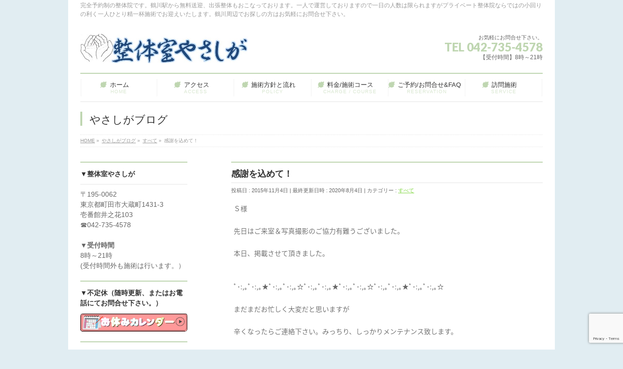

--- FILE ---
content_type: text/html; charset=UTF-8
request_url: https://yasashiga.com/2015/11/04/%E6%84%9F%E8%AC%9D%E3%82%92%E8%BE%BC%E3%82%81%E3%81%A6%EF%BC%81/
body_size: 72223
content:
<!DOCTYPE html>
<!--[if IE]>
<meta http-equiv="X-UA-Compatible" content="IE=Edge">
<![endif]-->
<html xmlns:fb="http://ogp.me/ns/fb#" lang="ja">
<head>
<!--
 <PageMap>
 <DataObject type="thumbnail">
 <Attribute name="src" value=""/>
 <Attribute name="width" value="100"/>
 <Attribute name="height" value="130"/>
 </DataObject>
 </PageMap>
-->
<meta charset="UTF-8" />
<link rel="start" href="https://yasashiga.com" title="HOME" />

<meta id="viewport" name="viewport" content="width=device-width, initial-scale=1">
<title>感謝を込めて！ | 町田 鶴川の整体室 やさしが</title>
<meta name='robots' content='max-image-preview:large' />
<meta name="keywords" content="やさしが,骨盤矯正,鶴川,整体,頭痛,肩こり,首こり,腰痛,坐骨神経痛" />
<link rel='dns-prefetch' href='//webfonts.sakura.ne.jp' />
<link rel='dns-prefetch' href='//www.googletagmanager.com' />
<link rel='dns-prefetch' href='//stats.wp.com' />
<link rel='dns-prefetch' href='//fonts.googleapis.com' />
<link rel='preconnect' href='//c0.wp.com' />
<link rel='preconnect' href='//i0.wp.com' />
<link rel="alternate" type="application/rss+xml" title="町田 鶴川の整体室 やさしが &raquo; フィード" href="https://yasashiga.com/feed/" />
<link rel="alternate" type="application/rss+xml" title="町田 鶴川の整体室 やさしが &raquo; コメントフィード" href="https://yasashiga.com/comments/feed/" />
<link rel="alternate" title="oEmbed (JSON)" type="application/json+oembed" href="https://yasashiga.com/wp-json/oembed/1.0/embed?url=https%3A%2F%2Fyasashiga.com%2F2015%2F11%2F04%2F%25e6%2584%259f%25e8%25ac%259d%25e3%2582%2592%25e8%25be%25bc%25e3%2582%2581%25e3%2581%25a6%25ef%25bc%2581%2F" />
<link rel="alternate" title="oEmbed (XML)" type="text/xml+oembed" href="https://yasashiga.com/wp-json/oembed/1.0/embed?url=https%3A%2F%2Fyasashiga.com%2F2015%2F11%2F04%2F%25e6%2584%259f%25e8%25ac%259d%25e3%2582%2592%25e8%25be%25bc%25e3%2582%2581%25e3%2581%25a6%25ef%25bc%2581%2F&#038;format=xml" />
<meta name="description" content="Ｓ様先日はご来室＆写真撮影のご協力有難うございました。本日、掲載させて頂きました。ﾟ･:,｡ﾟ･:,｡★ﾟ･:,｡ﾟ･:,｡☆ﾟ･:,｡ﾟ･:,｡★ﾟ･:,｡ﾟ･:,｡☆ﾟ･:,｡ﾟ･:,｡★ﾟ･:,｡ﾟ･:,｡☆まだまだお忙しく大変だと思いますが辛くなったらご連絡下さい。みっちり、しっかりメンテナンス致します。例の健康グッズ情報も有難うございました。地味なＨＰ見つかりた、笑。" />
<style type="text/css">.keyColorBG,.keyColorBGh:hover,.keyColor_bg,.keyColor_bg_hover:hover{background-color: #bfd6b1;}.keyColorCl,.keyColorClh:hover,.keyColor_txt,.keyColor_txt_hover:hover{color: #bfd6b1;}.keyColorBd,.keyColorBdh:hover,.keyColor_border,.keyColor_border_hover:hover{border-color: #bfd6b1;}.color_keyBG,.color_keyBGh:hover,.color_key_bg,.color_key_bg_hover:hover{background-color: #bfd6b1;}.color_keyCl,.color_keyClh:hover,.color_key_txt,.color_key_txt_hover:hover{color: #bfd6b1;}.color_keyBd,.color_keyBdh:hover,.color_key_border,.color_key_border_hover:hover{border-color: #bfd6b1;}</style>
<style id='wp-img-auto-sizes-contain-inline-css' type='text/css'>
img:is([sizes=auto i],[sizes^="auto," i]){contain-intrinsic-size:3000px 1500px}
/*# sourceURL=wp-img-auto-sizes-contain-inline-css */
</style>
<style id='wp-emoji-styles-inline-css' type='text/css'>

	img.wp-smiley, img.emoji {
		display: inline !important;
		border: none !important;
		box-shadow: none !important;
		height: 1em !important;
		width: 1em !important;
		margin: 0 0.07em !important;
		vertical-align: -0.1em !important;
		background: none !important;
		padding: 0 !important;
	}
/*# sourceURL=wp-emoji-styles-inline-css */
</style>
<style id='wp-block-library-inline-css' type='text/css'>
:root{--wp-block-synced-color:#7a00df;--wp-block-synced-color--rgb:122,0,223;--wp-bound-block-color:var(--wp-block-synced-color);--wp-editor-canvas-background:#ddd;--wp-admin-theme-color:#007cba;--wp-admin-theme-color--rgb:0,124,186;--wp-admin-theme-color-darker-10:#006ba1;--wp-admin-theme-color-darker-10--rgb:0,107,160.5;--wp-admin-theme-color-darker-20:#005a87;--wp-admin-theme-color-darker-20--rgb:0,90,135;--wp-admin-border-width-focus:2px}@media (min-resolution:192dpi){:root{--wp-admin-border-width-focus:1.5px}}.wp-element-button{cursor:pointer}:root .has-very-light-gray-background-color{background-color:#eee}:root .has-very-dark-gray-background-color{background-color:#313131}:root .has-very-light-gray-color{color:#eee}:root .has-very-dark-gray-color{color:#313131}:root .has-vivid-green-cyan-to-vivid-cyan-blue-gradient-background{background:linear-gradient(135deg,#00d084,#0693e3)}:root .has-purple-crush-gradient-background{background:linear-gradient(135deg,#34e2e4,#4721fb 50%,#ab1dfe)}:root .has-hazy-dawn-gradient-background{background:linear-gradient(135deg,#faaca8,#dad0ec)}:root .has-subdued-olive-gradient-background{background:linear-gradient(135deg,#fafae1,#67a671)}:root .has-atomic-cream-gradient-background{background:linear-gradient(135deg,#fdd79a,#004a59)}:root .has-nightshade-gradient-background{background:linear-gradient(135deg,#330968,#31cdcf)}:root .has-midnight-gradient-background{background:linear-gradient(135deg,#020381,#2874fc)}:root{--wp--preset--font-size--normal:16px;--wp--preset--font-size--huge:42px}.has-regular-font-size{font-size:1em}.has-larger-font-size{font-size:2.625em}.has-normal-font-size{font-size:var(--wp--preset--font-size--normal)}.has-huge-font-size{font-size:var(--wp--preset--font-size--huge)}.has-text-align-center{text-align:center}.has-text-align-left{text-align:left}.has-text-align-right{text-align:right}.has-fit-text{white-space:nowrap!important}#end-resizable-editor-section{display:none}.aligncenter{clear:both}.items-justified-left{justify-content:flex-start}.items-justified-center{justify-content:center}.items-justified-right{justify-content:flex-end}.items-justified-space-between{justify-content:space-between}.screen-reader-text{border:0;clip-path:inset(50%);height:1px;margin:-1px;overflow:hidden;padding:0;position:absolute;width:1px;word-wrap:normal!important}.screen-reader-text:focus{background-color:#ddd;clip-path:none;color:#444;display:block;font-size:1em;height:auto;left:5px;line-height:normal;padding:15px 23px 14px;text-decoration:none;top:5px;width:auto;z-index:100000}html :where(.has-border-color){border-style:solid}html :where([style*=border-top-color]){border-top-style:solid}html :where([style*=border-right-color]){border-right-style:solid}html :where([style*=border-bottom-color]){border-bottom-style:solid}html :where([style*=border-left-color]){border-left-style:solid}html :where([style*=border-width]){border-style:solid}html :where([style*=border-top-width]){border-top-style:solid}html :where([style*=border-right-width]){border-right-style:solid}html :where([style*=border-bottom-width]){border-bottom-style:solid}html :where([style*=border-left-width]){border-left-style:solid}html :where(img[class*=wp-image-]){height:auto;max-width:100%}:where(figure){margin:0 0 1em}html :where(.is-position-sticky){--wp-admin--admin-bar--position-offset:var(--wp-admin--admin-bar--height,0px)}@media screen and (max-width:600px){html :where(.is-position-sticky){--wp-admin--admin-bar--position-offset:0px}}

/*# sourceURL=wp-block-library-inline-css */
</style><style id='global-styles-inline-css' type='text/css'>
:root{--wp--preset--aspect-ratio--square: 1;--wp--preset--aspect-ratio--4-3: 4/3;--wp--preset--aspect-ratio--3-4: 3/4;--wp--preset--aspect-ratio--3-2: 3/2;--wp--preset--aspect-ratio--2-3: 2/3;--wp--preset--aspect-ratio--16-9: 16/9;--wp--preset--aspect-ratio--9-16: 9/16;--wp--preset--color--black: #000000;--wp--preset--color--cyan-bluish-gray: #abb8c3;--wp--preset--color--white: #ffffff;--wp--preset--color--pale-pink: #f78da7;--wp--preset--color--vivid-red: #cf2e2e;--wp--preset--color--luminous-vivid-orange: #ff6900;--wp--preset--color--luminous-vivid-amber: #fcb900;--wp--preset--color--light-green-cyan: #7bdcb5;--wp--preset--color--vivid-green-cyan: #00d084;--wp--preset--color--pale-cyan-blue: #8ed1fc;--wp--preset--color--vivid-cyan-blue: #0693e3;--wp--preset--color--vivid-purple: #9b51e0;--wp--preset--gradient--vivid-cyan-blue-to-vivid-purple: linear-gradient(135deg,rgb(6,147,227) 0%,rgb(155,81,224) 100%);--wp--preset--gradient--light-green-cyan-to-vivid-green-cyan: linear-gradient(135deg,rgb(122,220,180) 0%,rgb(0,208,130) 100%);--wp--preset--gradient--luminous-vivid-amber-to-luminous-vivid-orange: linear-gradient(135deg,rgb(252,185,0) 0%,rgb(255,105,0) 100%);--wp--preset--gradient--luminous-vivid-orange-to-vivid-red: linear-gradient(135deg,rgb(255,105,0) 0%,rgb(207,46,46) 100%);--wp--preset--gradient--very-light-gray-to-cyan-bluish-gray: linear-gradient(135deg,rgb(238,238,238) 0%,rgb(169,184,195) 100%);--wp--preset--gradient--cool-to-warm-spectrum: linear-gradient(135deg,rgb(74,234,220) 0%,rgb(151,120,209) 20%,rgb(207,42,186) 40%,rgb(238,44,130) 60%,rgb(251,105,98) 80%,rgb(254,248,76) 100%);--wp--preset--gradient--blush-light-purple: linear-gradient(135deg,rgb(255,206,236) 0%,rgb(152,150,240) 100%);--wp--preset--gradient--blush-bordeaux: linear-gradient(135deg,rgb(254,205,165) 0%,rgb(254,45,45) 50%,rgb(107,0,62) 100%);--wp--preset--gradient--luminous-dusk: linear-gradient(135deg,rgb(255,203,112) 0%,rgb(199,81,192) 50%,rgb(65,88,208) 100%);--wp--preset--gradient--pale-ocean: linear-gradient(135deg,rgb(255,245,203) 0%,rgb(182,227,212) 50%,rgb(51,167,181) 100%);--wp--preset--gradient--electric-grass: linear-gradient(135deg,rgb(202,248,128) 0%,rgb(113,206,126) 100%);--wp--preset--gradient--midnight: linear-gradient(135deg,rgb(2,3,129) 0%,rgb(40,116,252) 100%);--wp--preset--font-size--small: 13px;--wp--preset--font-size--medium: 20px;--wp--preset--font-size--large: 36px;--wp--preset--font-size--x-large: 42px;--wp--preset--spacing--20: 0.44rem;--wp--preset--spacing--30: 0.67rem;--wp--preset--spacing--40: 1rem;--wp--preset--spacing--50: 1.5rem;--wp--preset--spacing--60: 2.25rem;--wp--preset--spacing--70: 3.38rem;--wp--preset--spacing--80: 5.06rem;--wp--preset--shadow--natural: 6px 6px 9px rgba(0, 0, 0, 0.2);--wp--preset--shadow--deep: 12px 12px 50px rgba(0, 0, 0, 0.4);--wp--preset--shadow--sharp: 6px 6px 0px rgba(0, 0, 0, 0.2);--wp--preset--shadow--outlined: 6px 6px 0px -3px rgb(255, 255, 255), 6px 6px rgb(0, 0, 0);--wp--preset--shadow--crisp: 6px 6px 0px rgb(0, 0, 0);}:where(.is-layout-flex){gap: 0.5em;}:where(.is-layout-grid){gap: 0.5em;}body .is-layout-flex{display: flex;}.is-layout-flex{flex-wrap: wrap;align-items: center;}.is-layout-flex > :is(*, div){margin: 0;}body .is-layout-grid{display: grid;}.is-layout-grid > :is(*, div){margin: 0;}:where(.wp-block-columns.is-layout-flex){gap: 2em;}:where(.wp-block-columns.is-layout-grid){gap: 2em;}:where(.wp-block-post-template.is-layout-flex){gap: 1.25em;}:where(.wp-block-post-template.is-layout-grid){gap: 1.25em;}.has-black-color{color: var(--wp--preset--color--black) !important;}.has-cyan-bluish-gray-color{color: var(--wp--preset--color--cyan-bluish-gray) !important;}.has-white-color{color: var(--wp--preset--color--white) !important;}.has-pale-pink-color{color: var(--wp--preset--color--pale-pink) !important;}.has-vivid-red-color{color: var(--wp--preset--color--vivid-red) !important;}.has-luminous-vivid-orange-color{color: var(--wp--preset--color--luminous-vivid-orange) !important;}.has-luminous-vivid-amber-color{color: var(--wp--preset--color--luminous-vivid-amber) !important;}.has-light-green-cyan-color{color: var(--wp--preset--color--light-green-cyan) !important;}.has-vivid-green-cyan-color{color: var(--wp--preset--color--vivid-green-cyan) !important;}.has-pale-cyan-blue-color{color: var(--wp--preset--color--pale-cyan-blue) !important;}.has-vivid-cyan-blue-color{color: var(--wp--preset--color--vivid-cyan-blue) !important;}.has-vivid-purple-color{color: var(--wp--preset--color--vivid-purple) !important;}.has-black-background-color{background-color: var(--wp--preset--color--black) !important;}.has-cyan-bluish-gray-background-color{background-color: var(--wp--preset--color--cyan-bluish-gray) !important;}.has-white-background-color{background-color: var(--wp--preset--color--white) !important;}.has-pale-pink-background-color{background-color: var(--wp--preset--color--pale-pink) !important;}.has-vivid-red-background-color{background-color: var(--wp--preset--color--vivid-red) !important;}.has-luminous-vivid-orange-background-color{background-color: var(--wp--preset--color--luminous-vivid-orange) !important;}.has-luminous-vivid-amber-background-color{background-color: var(--wp--preset--color--luminous-vivid-amber) !important;}.has-light-green-cyan-background-color{background-color: var(--wp--preset--color--light-green-cyan) !important;}.has-vivid-green-cyan-background-color{background-color: var(--wp--preset--color--vivid-green-cyan) !important;}.has-pale-cyan-blue-background-color{background-color: var(--wp--preset--color--pale-cyan-blue) !important;}.has-vivid-cyan-blue-background-color{background-color: var(--wp--preset--color--vivid-cyan-blue) !important;}.has-vivid-purple-background-color{background-color: var(--wp--preset--color--vivid-purple) !important;}.has-black-border-color{border-color: var(--wp--preset--color--black) !important;}.has-cyan-bluish-gray-border-color{border-color: var(--wp--preset--color--cyan-bluish-gray) !important;}.has-white-border-color{border-color: var(--wp--preset--color--white) !important;}.has-pale-pink-border-color{border-color: var(--wp--preset--color--pale-pink) !important;}.has-vivid-red-border-color{border-color: var(--wp--preset--color--vivid-red) !important;}.has-luminous-vivid-orange-border-color{border-color: var(--wp--preset--color--luminous-vivid-orange) !important;}.has-luminous-vivid-amber-border-color{border-color: var(--wp--preset--color--luminous-vivid-amber) !important;}.has-light-green-cyan-border-color{border-color: var(--wp--preset--color--light-green-cyan) !important;}.has-vivid-green-cyan-border-color{border-color: var(--wp--preset--color--vivid-green-cyan) !important;}.has-pale-cyan-blue-border-color{border-color: var(--wp--preset--color--pale-cyan-blue) !important;}.has-vivid-cyan-blue-border-color{border-color: var(--wp--preset--color--vivid-cyan-blue) !important;}.has-vivid-purple-border-color{border-color: var(--wp--preset--color--vivid-purple) !important;}.has-vivid-cyan-blue-to-vivid-purple-gradient-background{background: var(--wp--preset--gradient--vivid-cyan-blue-to-vivid-purple) !important;}.has-light-green-cyan-to-vivid-green-cyan-gradient-background{background: var(--wp--preset--gradient--light-green-cyan-to-vivid-green-cyan) !important;}.has-luminous-vivid-amber-to-luminous-vivid-orange-gradient-background{background: var(--wp--preset--gradient--luminous-vivid-amber-to-luminous-vivid-orange) !important;}.has-luminous-vivid-orange-to-vivid-red-gradient-background{background: var(--wp--preset--gradient--luminous-vivid-orange-to-vivid-red) !important;}.has-very-light-gray-to-cyan-bluish-gray-gradient-background{background: var(--wp--preset--gradient--very-light-gray-to-cyan-bluish-gray) !important;}.has-cool-to-warm-spectrum-gradient-background{background: var(--wp--preset--gradient--cool-to-warm-spectrum) !important;}.has-blush-light-purple-gradient-background{background: var(--wp--preset--gradient--blush-light-purple) !important;}.has-blush-bordeaux-gradient-background{background: var(--wp--preset--gradient--blush-bordeaux) !important;}.has-luminous-dusk-gradient-background{background: var(--wp--preset--gradient--luminous-dusk) !important;}.has-pale-ocean-gradient-background{background: var(--wp--preset--gradient--pale-ocean) !important;}.has-electric-grass-gradient-background{background: var(--wp--preset--gradient--electric-grass) !important;}.has-midnight-gradient-background{background: var(--wp--preset--gradient--midnight) !important;}.has-small-font-size{font-size: var(--wp--preset--font-size--small) !important;}.has-medium-font-size{font-size: var(--wp--preset--font-size--medium) !important;}.has-large-font-size{font-size: var(--wp--preset--font-size--large) !important;}.has-x-large-font-size{font-size: var(--wp--preset--font-size--x-large) !important;}
/*# sourceURL=global-styles-inline-css */
</style>

<style id='classic-theme-styles-inline-css' type='text/css'>
/*! This file is auto-generated */
.wp-block-button__link{color:#fff;background-color:#32373c;border-radius:9999px;box-shadow:none;text-decoration:none;padding:calc(.667em + 2px) calc(1.333em + 2px);font-size:1.125em}.wp-block-file__button{background:#32373c;color:#fff;text-decoration:none}
/*# sourceURL=/wp-includes/css/classic-themes.min.css */
</style>
<link rel='stylesheet' id='contact-form-7-css' href='https://yasashiga.com/wp-content/plugins/contact-form-7/includes/css/styles.css?ver=6.1.4' type='text/css' media='all' />
<link rel='stylesheet' id='tinyjpfont-styles-css' href='https://yasashiga.com/wp-content/plugins/japanese-font-for-tinymce/addfont.css?ver=6.9' type='text/css' media='all' />
<link rel='stylesheet' id='Biz_Vektor_common_style-css' href='https://yasashiga.com/wp-content/themes/biz-vektor/css/bizvektor_common_min.css?ver=1.12.4' type='text/css' media='all' />
<link rel='stylesheet' id='Biz_Vektor_Design_style-css' href='https://yasashiga.com/wp-content/plugins/biz-vektor-neat/css/neat.min.css?ver=0.2.4.0' type='text/css' media='all' />
<link rel='stylesheet' id='Biz_Vektor_plugin_sns_style-css' href='https://yasashiga.com/wp-content/themes/biz-vektor/plugins/sns/style_bizvektor_sns.css?ver=6.9' type='text/css' media='all' />
<link rel='stylesheet' id='Biz_Vektor_add_web_fonts-css' href='//fonts.googleapis.com/css?family=Droid+Sans%3A700%7CLato%3A900%7CAnton&#038;ver=6.9' type='text/css' media='all' />
<script type="text/javascript" src="https://c0.wp.com/c/6.9/wp-includes/js/jquery/jquery.min.js" id="jquery-core-js"></script>
<script type="text/javascript" src="https://c0.wp.com/c/6.9/wp-includes/js/jquery/jquery-migrate.min.js" id="jquery-migrate-js"></script>
<script type="text/javascript" src="//webfonts.sakura.ne.jp/js/sakurav3.js?fadein=0&amp;ver=3.1.4" id="typesquare_std-js"></script>

<!-- Site Kit によって追加された Google タグ（gtag.js）スニペット -->
<!-- Google アナリティクス スニペット (Site Kit が追加) -->
<script type="text/javascript" src="https://www.googletagmanager.com/gtag/js?id=G-LJZ7P9FYC9" id="google_gtagjs-js" async></script>
<script type="text/javascript" id="google_gtagjs-js-after">
/* <![CDATA[ */
window.dataLayer = window.dataLayer || [];function gtag(){dataLayer.push(arguments);}
gtag("set","linker",{"domains":["yasashiga.com"]});
gtag("js", new Date());
gtag("set", "developer_id.dZTNiMT", true);
gtag("config", "G-LJZ7P9FYC9");
//# sourceURL=google_gtagjs-js-after
/* ]]> */
</script>
<link rel="https://api.w.org/" href="https://yasashiga.com/wp-json/" /><link rel="alternate" title="JSON" type="application/json" href="https://yasashiga.com/wp-json/wp/v2/posts/4930" /><link rel="EditURI" type="application/rsd+xml" title="RSD" href="https://yasashiga.com/xmlrpc.php?rsd" />
<link rel="canonical" href="https://yasashiga.com/2015/11/04/%e6%84%9f%e8%ac%9d%e3%82%92%e8%be%bc%e3%82%81%e3%81%a6%ef%bc%81/" />
<link rel='shortlink' href='https://yasashiga.com/?p=4930' />
<!-- Favicon Rotator -->
<link rel="apple-touch-icon-precomposed" href="https://yasashiga.com/wp-content/uploads/2020/04/logo512-2-1.jpg" />
<!-- End Favicon Rotator -->
<meta name="generator" content="Site Kit by Google 1.170.0" /><!-- This site is powered by Tweet, Like, Plusone and Share Plugin - http://techxt.com/tweet-like-google-1-and-share-plugin-wordpress/ -->
		<meta property="og:type" content="article" />
		<meta property="og:title" content="感謝を込めて！" />
		<meta property="og:url" content="https://yasashiga.com/2015/11/04/%e6%84%9f%e8%ac%9d%e3%82%92%e8%be%bc%e3%82%81%e3%81%a6%ef%bc%81/" />
		<meta property="og:site_name" content="町田 鶴川の整体室 やさしが" />
		<meta property="og:description" content="感謝を込めて！" />
		<!--[if lt IE 9]>
	  <script src="//html5shim.googlecode.com/svn/trunk/html5.js"></script>
	<![endif]-->
			<style type="text/css">div.socialicons{float:left;display:block;margin-right: 10px;line-height: 1;padding-bottom:10px;}div.socialiconsv{line-height: 1;}div.socialiconsv p{line-height: 1;display:none;}div.socialicons p{margin-bottom: 0px !important;margin-top: 0px !important;padding-bottom: 0px !important;padding-top: 0px !important;}div.social4iv{background: none repeat scroll 0 0 #FFFFFF;border: 1px solid #aaa;border-radius: 3px 3px 3px 3px;box-shadow: 3px 3px 3px #DDDDDD;padding: 3px;position: fixed;text-align: center;top: 55px;width: 76px;display:none;}div.socialiconsv{padding-bottom: 5px;}</style>
<script type="text/javascript" src="https://platform.twitter.com/widgets.js"></script><script async defer crossorigin="anonymous" src="//connect.facebook.net/ja_JP/sdk.js#xfbml=1&version=v4.0"></script>	<style>img#wpstats{display:none}</style>
		<!-- [ BizVektor OGP ] -->
<meta property="og:site_name" content="町田 鶴川の整体室 やさしが" />
<meta property="og:url" content="https://yasashiga.com/2015/11/04/%e6%84%9f%e8%ac%9d%e3%82%92%e8%be%bc%e3%82%81%e3%81%a6%ef%bc%81/" />
<meta property="fb:app_id" content="" />
<meta property="og:type" content="article" />
<meta property="og:title" content="感謝を込めて！ | 町田 鶴川の整体室 やさしが" />
<meta property="og:description" content="  Ｓ様先日はご来室＆写真撮影のご協力有難うございました。本日、掲載させて頂きました。ﾟ･:,｡ﾟ･:,｡★ﾟ･:,｡ﾟ･:,｡☆ﾟ･:,｡ﾟ･:,｡★ﾟ･:,｡ﾟ･:,｡☆ﾟ･:,｡ﾟ･:,｡★ﾟ･:,｡ﾟ･:,｡☆まだまだお忙しく大変だと思いますが辛くなったらご連絡下さい。みっちり、しっかりメンテナンス致します。例の健康グッズ情報も有難うございました。地味なＨＰ見つかりた、笑。  " />
<!-- [ /BizVektor OGP ] -->
<!--[if lte IE 8]>
<link rel="stylesheet" type="text/css" media="all" href="https://yasashiga.com/wp-content/plugins/biz-vektor-neat/css/neat_old_ie.css" />
<![endif]-->
<link rel="pingback" href="https://yasashiga.com/xmlrpc.php" />
<style>.simplemap img{max-width:none !important;padding:0 !important;margin:0 !important;}.staticmap,.staticmap img{max-width:100% !important;height:auto !important;}.simplemap .simplemap-content{display:none;}</style>
<script>var google_map_api_key = "AIzaSyAWQQAy84PRriPg1pAmaXpKGXNQWHxliwo";</script><style type="text/css" id="custom-background-css">
body.custom-background { background-color: #e1edf2; }
</style>
	<link rel="icon" href="https://i0.wp.com/yasashiga.com/wp-content/uploads/2020/04/cropped-logo512-2-1.jpg?fit=32%2C32&#038;ssl=1" sizes="32x32" />
<link rel="icon" href="https://i0.wp.com/yasashiga.com/wp-content/uploads/2020/04/cropped-logo512-2-1.jpg?fit=192%2C192&#038;ssl=1" sizes="192x192" />
<link rel="apple-touch-icon" href="https://i0.wp.com/yasashiga.com/wp-content/uploads/2020/04/cropped-logo512-2-1.jpg?fit=180%2C180&#038;ssl=1" />
<meta name="msapplication-TileImage" content="https://i0.wp.com/yasashiga.com/wp-content/uploads/2020/04/cropped-logo512-2-1.jpg?fit=270%2C270&#038;ssl=1" />
<style type="text/css">


a { color:#81d742; }

#searchform input[type=submit],
p.form-submit input[type=submit],
form#searchform input#searchsubmit,
#content form input.wpcf7-submit,
#confirm-button input,
a.btn,
.linkBtn a,
input[type=button],
input[type=submit] { background-color: #bfd6b1; }

#headContactTel { color:#bfd6b1; }

#gMenu .assistive-text { background-color:#bfd6b1; }
#gMenu .menu { border-top-color:#bfd6b1; }
#gMenu .menu li a:hover { background-color:#98dff9; }
#gMenu .menu li a span { color:#bfd6b1; }
#gMenu .menu li.current_page_item > a { background-color:#98dff9; }
#gMenu .menu li a strong:before { color:#bfd6b1; }
@media (min-width:770px) {
#gMenu .menu > li.current-menu-ancestor > a,
#gMenu .menu > li.current_page_ancestor > a,
#gMenu .menu > li.current-page-ancestor > a { background-color:#98dff9; }
}

#pageTitBnr #pageTitInner #pageTit { border-left-color:#bfd6b1; }

.sideTower li#sideContact.sideBnr a,
#sideTower li#sideContact.sideBnr a,
#content .infoList .rssBtn a,
form#searchform input#searchsubmit { background-color: #bfd6b1; }

.sideTower li#sideContact.sideBnr a:hover,
#sideTower li#sideContact.sideBnr a:hover,
#content .infoList .rssBtn a:hover,
form#searchform input#searchsubmit:hover { background-color: #81d742; }

#content h2,
#content h1.contentTitle,
#content h1.entryPostTitle ,
.sideTower .localHead,
#sideTower .localHead { border-top-color:#bfd6b1; }

#content h3 { color:#bfd6b1; }

#content table th { background-color:#98dff9; }
#content table thead th { background-color:#98dff9; }

#content .mainFootContact p.mainFootTxt span.mainFootTel { color:#bfd6b1; }
#content .mainFootContact .mainFootBt a { background-color: #bfd6b1; }
#content .mainFootContact .mainFootBt a:hover { background-color: #81d742; }

#content .child_page_block h4 a { border-left-color:#bfd6b1; }

#content .infoList .infoCate a { border-color:#81d742; color:#81d742 }
#content .infoList .infoCate a:hover { background-color: #81d742; }

.paging span,
.paging a	{ color:#bfd6b1; border-color:#bfd6b1; }
.paging span.current,
.paging a:hover	{ background-color:#bfd6b1; }

	/* アクティブのページ */
.sideTower .sideWidget li a:hover,
.sideTower .sideWidget li.current_page_item > a,
.sideTower .sideWidget li.current-cat > a,
#sideTower .sideWidget li a:hover,
#sideTower .sideWidget li.current_page_item > a,
#sideTower .sideWidget li.current-cat > a	{ color:#bfd6b1; background-color: #98dff9;}
.sideTower .ttBoxSection .ttBox a:hover,
#sideTower .ttBoxSection .ttBox a:hover { color: #bfd6b1; }

#pagetop a { background-color: #bfd6b1; }
#pagetop a:hover { background-color: #81d742; }
.moreLink a { background-color: #bfd6b1; }
.moreLink a:hover { background-color: #81d742; }

#content #topPr h3 a { border-left-color:#bfd6b1; }

#gMenu .menu li a strong:before { font-family: 'vk_icons';content: "\2c";padding-right:0.5em;position:relative;top:1px; }
#gMenu .menu li a strong:after { content: "";padding-left:1.3em; }
@media (min-width: 970px) {
#gMenu .menu li a { padding-left:0px;padding-right:0px; }
}

</style>


<!--[if lte IE 8]>
<style type="text/css">
#gMenu .menu > li.current-menu-ancestor > a,
#gMenu .menu > li.current_page_ancestor > a,
#gMenu .menu > li.current-page-ancestor > a { background-color:#98dff9; }
</style>
<![endif]-->

	<style type="text/css">
/*-------------------------------------------*/
/*	menu divide
/*-------------------------------------------*/
@media (min-width: 970px) { #gMenu .menu > li { width:16.65%; text-align:center; } }
</style>
<style type="text/css">
/*-------------------------------------------*/
/*	font
/*-------------------------------------------*/
h1,h2,h3,h4,h4,h5,h6,#header #site-title,#pageTitBnr #pageTitInner #pageTit,#content .leadTxt,#sideTower .localHead {font-family: "ヒラギノ角ゴ Pro W3","Hiragino Kaku Gothic Pro","メイリオ",Meiryo,Osaka,"ＭＳ Ｐゴシック","MS PGothic",sans-serif; }
#pageTitBnr #pageTitInner #pageTit { font-weight:lighter; }
#gMenu .menu li a strong {font-family: "ヒラギノ角ゴ Pro W3","Hiragino Kaku Gothic Pro","メイリオ",Meiryo,Osaka,"ＭＳ Ｐゴシック","MS PGothic",sans-serif; }
</style>
<link rel="stylesheet" href="https://yasashiga.com/wp-content/themes/biz-vektor/style.css" type="text/css" media="all" />
<script type="text/javascript">
  var _gaq = _gaq || [];
  _gaq.push(['_setAccount', 'UA-153110757-1']);
  _gaq.push(['_trackPageview']);
	  (function() {
	var ga = document.createElement('script'); ga.type = 'text/javascript'; ga.async = true;
	ga.src = ('https:' == document.location.protocol ? 'https://ssl' : 'http://www') + '.google-analytics.com/ga.js';
	var s = document.getElementsByTagName('script')[0]; s.parentNode.insertBefore(ga, s);
  })();
</script>
<meta name="google-site-verification" content="zmbYjGpEsAurUs1mYCDZSPHCmsMdU77CauevjrgftHg" />
</head>

<body class="wp-singular post-template-default single single-post postid-4930 single-format-standard custom-background wp-theme-biz-vektor two-column left-sidebar">

<div id="fb-root"></div>

<div id="wrap">

<!--[if lte IE 8]>
<div id="eradi_ie_box">
<div class="alert_title">ご利用の <span style="font-weight: bold;">Internet Exproler</span> は古すぎます。</div>
<p>あなたがご利用の Internet Explorer はすでにサポートが終了しているため、正しい表示・動作を保証しておりません。<br />
古い Internet Exproler はセキュリティーの観点からも、<a href="https://www.microsoft.com/ja-jp/windows/lifecycle/iesupport/" target="_blank" >新しいブラウザに移行する事が強く推奨されています。</a><br />
<a href="http://windows.microsoft.com/ja-jp/internet-explorer/" target="_blank" >最新のInternet Exproler</a> や <a href="https://www.microsoft.com/ja-jp/windows/microsoft-edge" target="_blank" >Edge</a> を利用するか、<a href="https://www.google.co.jp/chrome/browser/index.html" target="_blank">Chrome</a> や <a href="https://www.mozilla.org/ja/firefox/new/" target="_blank">Firefox</a> など、より早くて快適なブラウザをご利用ください。</p>
</div>
<![endif]-->

<!-- [ #headerTop ] -->
<div id="headerTop">
<div class="innerBox">
<div id="site-description">完全予約制の整体院です。鶴川駅から無料送迎、出張整体もおこなっております。一人で運営しておりますので一日の人数は限られますがプライベート整体院ならではの小回りの利く一人ひとり精一杯施術でお迎えいたします。鶴川周辺でお探しの方はお気軽にお問合せ下さい。</div>
</div>
</div><!-- [ /#headerTop ] -->

<!-- [ #header ] -->
<header id="header" class="header">
<div id="headerInner" class="innerBox">
<!-- [ #headLogo ] -->
<div id="site-title">
<a href="https://yasashiga.com/" title="町田 鶴川の整体室 やさしが" rel="home">
<img src="//yasashiga.com/wp-content/uploads/2019/06/9cdb48a63cbc56b67b31a7714c24ef4c.jpg" alt="町田 鶴川の整体室 やさしが" /></a>
</div>
<!-- [ /#headLogo ] -->

<!-- [ #headContact ] -->
<div id="headContact" class="itemClose" onclick="showHide('headContact');"><div id="headContactInner">
<div id="headContactTxt">お気軽にお問合せ下さい。</div>
<div id="headContactTel">TEL 042-735-4578</div>
<div id="headContactTime">【受付時間】8時～21時</div>
</div></div><!-- [ /#headContact ] -->

</div>
<!-- #headerInner -->
</header>
<!-- [ /#header ] -->


<!-- [ #gMenu ] -->
<div id="gMenu" class="itemClose">
<div id="gMenuInner" class="innerBox">
<h3 class="assistive-text" onclick="showHide('gMenu');"><span>MENU</span></h3>
<div class="skip-link screen-reader-text">
	<a href="#content" title="メニューを飛ばす">メニューを飛ばす</a>
</div>
<div class="menu-%e3%83%a1%e3%82%a4%e3%83%b3%e3%83%a1%e3%83%8b%e3%83%a5%e3%83%bc-container"><ul id="menu-%e3%83%a1%e3%82%a4%e3%83%b3%e3%83%a1%e3%83%8b%e3%83%a5%e3%83%bc" class="menu"><li id="menu-item-107" class="menu-item menu-item-type-custom menu-item-object-custom menu-item-home menu-item-has-children"><a href="https://yasashiga.com"><strong>ホーム</strong><span>HOME</span></a>
<ul class="sub-menu">
	<li id="menu-item-197" class="menu-item menu-item-type-post_type menu-item-object-page"><a href="https://yasashiga.com/roomguide/">当室について</a></li>
</ul>
</li>
<li id="menu-item-1301" class="menu-item menu-item-type-post_type menu-item-object-page"><a href="https://yasashiga.com/access/"><strong>アクセス</strong><span>ACCESS</span></a></li>
<li id="menu-item-158" class="menu-item menu-item-type-post_type menu-item-object-page"><a href="https://yasashiga.com/policy/"><strong>施術方針と流れ</strong><span>POLICY</span></a></li>
<li id="menu-item-159" class="menu-item menu-item-type-post_type menu-item-object-page"><a href="https://yasashiga.com/charge/"><strong>料金/施術コース</strong><span>CHARGE / COURSE</span></a></li>
<li id="menu-item-170" class="menu-item menu-item-type-post_type menu-item-object-page"><a href="https://yasashiga.com/reservation/"><strong>ご予約/お問合せ&#038;FAQ</strong><span>RESERVATION</span></a></li>
<li id="menu-item-160" class="menu-item menu-item-type-post_type menu-item-object-page"><a href="https://yasashiga.com/service/"><strong>訪問施術</strong><span>SERVICE</span></a></li>
</ul></div>
</div><!-- [ /#gMenuInner ] -->
</div>
<!-- [ /#gMenu ] -->


<div id="pageTitBnr">
<div class="innerBox">
<div id="pageTitInner">
<div id="pageTit">
やさしがブログ</div>
</div><!-- [ /#pageTitInner ] -->
</div>
</div><!-- [ /#pageTitBnr ] -->
<!-- [ #panList ] -->
<div id="panList">
<div id="panListInner" class="innerBox"><ul><li id="panHome" itemprop="itemListElement" itemscope itemtype="http://schema.org/ListItem"><a href="https://yasashiga.com" itemprop="item"><span itemprop="name">HOME</span></a> &raquo; </li><li itemprop="itemListElement" itemscope itemtype="http://schema.org/ListItem"><a href="https://yasashiga.com/%e3%82%84%e3%81%95%e3%81%97%e3%81%8c%e3%83%96%e3%83%ad%e3%82%b0/" itemprop="item"><span itemprop="name">やさしがブログ</span></a> &raquo; </li><li itemprop="itemListElement" itemscope itemtype="http://schema.org/ListItem"><a href="https://yasashiga.com/category/all/" itemprop="item"><span itemprop="name">すべて</span></a> &raquo; </li><li itemprop="itemListElement" itemscope itemtype="http://schema.org/ListItem"><span itemprop="name">感謝を込めて！</span></li></ul></div>
</div>
<!-- [ /#panList ] -->

<div id="main" class="main">
<!-- [ #container ] -->
<div id="container" class="innerBox">
	<!-- [ #content ] -->
	<div id="content" class="content">

<!-- [ #post- ] -->
<div id="post-4930" class="post-4930 post type-post status-publish format-standard hentry category-all">
		<h1 class="entryPostTitle entry-title">感謝を込めて！</h1>
	<div class="entry-meta">
<span class="published">投稿日 : 2015年11月4日</span>
<span class="updated entry-meta-items">最終更新日時 : 2020年8月4日</span>
<span class="vcard author entry-meta-items">投稿者 : <span class="fn">yasashiga</span></span>
<span class="tags entry-meta-items">カテゴリー :  <a href="https://yasashiga.com/category/all/" rel="tag">すべて</a></span>
</div>
<!-- .entry-meta -->	<div class="entry-content post-content">
		
<div class="noto">
<p>Ｓ様<br /><br />先日はご来室＆写真撮影のご協力有難うございました。<br /><br />本日、掲載させて頂きました。<br /><br /><br />ﾟ･:,｡ﾟ･:,｡★ﾟ･:,｡ﾟ･:,｡☆ﾟ･:,｡ﾟ･:,｡★ﾟ･:,｡ﾟ･:,｡☆ﾟ･:,｡ﾟ･:,｡★ﾟ･:,｡ﾟ･:,｡☆<br /><br />まだまだお忙しく大変だと思いますが<br /><br />辛くなったらご連絡下さい。みっちり、しっかりメンテナンス致します。<br /><br />例の健康グッズ情報も有難うございました。地味なＨＰ見つかりた、笑。</p>
</div>
<div class="social4i" style="min-height:29px;"><div class="social4in" style="min-height:29px;float: left;"><div class="socialicons s4twitter" style="float:left;margin-right: 10px;padding-bottom:7px"><a href="https://twitter.com/share" data-url="https://yasashiga.com/2015/11/04/%e6%84%9f%e8%ac%9d%e3%82%92%e8%be%bc%e3%82%81%e3%81%a6%ef%bc%81/" data-counturl="https://yasashiga.com/2015/11/04/%e6%84%9f%e8%ac%9d%e3%82%92%e8%be%bc%e3%82%81%e3%81%a6%ef%bc%81/" data-text="感謝を込めて！" class="twitter-share-button" data-count="horizontal" data-via=""></a></div><div class="socialicons s4fblike" style="float:left;margin-right: 10px;"><div class="fb-like" data-href="https://yasashiga.com/2015/11/04/%e6%84%9f%e8%ac%9d%e3%82%92%e8%be%bc%e3%82%81%e3%81%a6%ef%bc%81/" data-send="false"  data-layout="button_count" data-width="100" data-height="21"  data-show-faces="false"></div></div><div class="socialicons s4fbshare" style="position: relative;float:left;margin-right: 10px;"><div class="s4ifbshare" ><div class="fb-share-button" data-href="https://yasashiga.com/2015/11/04/%e6%84%9f%e8%ac%9d%e3%82%92%e8%be%bc%e3%82%81%e3%81%a6%ef%bc%81/" data-width="450" data-type="button_count"></div></div></div><div class="socialicons s4custombtn-1" style="float:left;margin-right: 10px;"><div class="line-it-button" data-lang="ja" data-type="share-a" data-ver="3" data-url="https://yasashiga.com" data-color="default" data-size="small" data-count="false" style="display: none;"></div>
 <script src="https://d.line-scdn.net/r/web/social-plugin/js/thirdparty/loader.min.js" async="async" defer="defer"></script></div></div><div style="clear:both"></div></div>		
		<div class="entry-utility">
					</div>
		<!-- .entry-utility -->
	</div><!-- .entry-content -->



<div id="nav-below" class="navigation">
	<div class="nav-previous"><a href="https://yasashiga.com/2015/11/01/%e7%94%b2%e6%ad%a6%e4%bf%a1%e7%99%bb%e5%b1%b1%e3%81%8b%e3%82%89%e3%81%ae%e8%a5%bf%e6%b2%a2%e6%b8%93%e8%b0%b7/" rel="prev"><span class="meta-nav">&larr;</span> 甲武信登山からの西沢渓谷</a></div>
	<div class="nav-next"><a href="https://yasashiga.com/2015/11/09/%e6%9c%80%e5%be%8c%e3%81%ae%e7%b4%85%e8%91%89%ef%bc%a0%e7%91%9e%e7%89%86%e5%b1%b1%e3%81%ae%e9%ba%93/" rel="next">最後の紅葉＠瑞牆山の麓 <span class="meta-nav">&rarr;</span></a></div>
</div><!-- #nav-below -->
</div>
<!-- [ /#post- ] -->


<div id="comments">





</div><!-- #comments -->



</div>
<!-- [ /#content ] -->

<!-- [ #sideTower ] -->
<div id="sideTower" class="sideTower">
<div class="sideWidget widget widget_text" id="text-3"><h3 class="localHead">▼整体室やさしが</h3>			<div class="textwidget"><p>〒195-0062</p>
<p>東京都町田市大蔵町1431-3</p>
<p>壱番館井之花103</p>
<p>☎042-735-4578</p>
<p>&nbsp;</p>
<p><strong>▼受付時間</strong></p>
<p>8時～21時</p>
<p>(受付時間外も施術は行います。）</p>
</div>
		</div><div class="sideWidget widget widget_media_image" id="media_image-3"><h3 class="localHead">▼不定休（随時更新、またはお電話にてお問合せ下さい。）</h3><a href="http://yasashiga.com/#a-1"><img width="300" height="51" src="https://i0.wp.com/yasashiga.com/wp-content/uploads/2019/06/cc76db25a1e633df493073315f4826e0.png?fit=300%2C51&amp;ssl=1" class="image wp-image-273  attachment-medium size-medium" alt="" style="max-width: 100%; height: auto;" title="不定休（ホームページにて随時更新、またはお電話にてお問合せ下さい。）" decoding="async" loading="lazy" srcset="https://i0.wp.com/yasashiga.com/wp-content/uploads/2019/06/cc76db25a1e633df493073315f4826e0.png?w=663&amp;ssl=1 663w, https://i0.wp.com/yasashiga.com/wp-content/uploads/2019/06/cc76db25a1e633df493073315f4826e0.png?resize=300%2C51&amp;ssl=1 300w" sizes="auto, (max-width: 300px) 100vw, 300px" /></a></div><div class="widget_text sideWidget widget widget_custom_html" id="custom_html-5"><h3 class="localHead">▼やさしがLINE@公式アカウント</h3><div class="textwidget custom-html-widget"><a href="https://line.me/R/ti/p/%40xat.0000179824.8rj"><img data-recalc-dims="1" width="640" height="50" border="0" alt="友だち追加" src="https://i0.wp.com/scdn.line-apps.com/n/line_add_friends/btn/ja.png?fit=640%2C50&#038;ssl=1"></a></div></div><div class="sideWidget widget widget_text" id="text-13">			<div class="textwidget"><p><strong>※業者様からの電話及びLINEでの連絡はご遠慮下さい。</strong><br />
こちらはお客様専用ダイヤル・アカウントです。御用の業者様はまずはメールでご連絡下さい。精査の上、必要に応じこちらから折り返させて頂きます。</p>
</div>
		</div><div class="sideWidget widget widget_text" id="text-11"><h3 class="localHead">ブログ情報</h3>			<div class="textwidget"><ul>
<li><strong>2026年1月18日</strong> <a href="https://yasashiga.com/2026/01/18/%e8%87%aa%e5%ae%b6%e8%a3%bd%e5%b9%b2%e3%81%97%e6%9f%bf%e3%80%81%e6%9c%80%e7%b5%82%e5%b7%a5%e7%a8%8b%e3%81%b8/" target="_blank" rel="noopener">自家製干し柿、最終工程へ</a></li>
<li><strong>2026年1月9日</strong> <a href="https://yasashiga.com/2026/01/09/%e4%bb%8a%e5%b9%b4%e3%82%82%e5%88%9d%e6%97%a5%e3%81%ae%e5%87%ba%e4%b9%9d%e5%8d%81%e4%b9%9d%e9%87%8c%e6%b5%9c/" target="_blank" rel="noopener">今年も初日の出＠九十九里浜</a></li>
<li><strong>2025年12月19日</strong> <a href="https://yasashiga.com/2025/12/19/%e5%b9%b4%e6%9c%ab%e5%b9%b4%e5%a7%8b%e5%96%b6%e6%a5%ad%e3%81%ae%e3%81%8a%e7%9f%a5%e3%82%89%e3%81%9b%ef%bc%81-4/" target="_blank" rel="noopener">年末年始営業のおしらせ</a></li>
<li><strong>2025年12月13日</strong> <a href="https://yasashiga.com/2025/12/13/%e4%b9%85%e3%80%85%e3%81%ae%e5%b1%b1%e6%ad%a9%e3%81%8d%ef%bc%a0%e4%b8%8a%e9%87%8e%e5%8e%9f%e6%96%b9%e9%9d%a2/" target="_blank" rel="noopener">久々の山歩き＠上野原方面</a></li>
<li><strong>2025年12月6日</strong> <a href="https://yasashiga.com/2025/12/06/%e5%86%ac%e3%83%92%e3%83%9e%e3%83%af%e3%83%aa%e5%92%b2%e3%81%8d%e3%81%be%e3%81%97%e3%81%9f/" target="_blank" rel="noopener">冬ヒマワリ咲きました</a></li>
<li><strong>2025年12月1日</strong> <a href="https://yasashiga.com/2025/12/01/%e8%87%aa%e5%ae%b6%e8%a3%bd-%e5%b9%b2%e3%81%97%e6%9f%bf-%e4%b8%8a%e5%a0%b4%e3%81%ae%e5%87%ba%e6%9d%a5%e6%a0%84%e3%81%88/" target="_blank" rel="noopener">自家製干し柿上場の出来栄え</a></li>
<li><strong>2025年11月26日</strong> <a href="https://yasashiga.com/2025/11/26/%e5%ad%a3%e7%af%80%e3%81%af%e3%81%9a%e3%82%8c%e3%81%ae%e3%83%92%e3%83%9e%e3%83%af%e3%83%aa/" target="_blank" rel="noopener">季節外れのヒマワリ</a></li>
<li><strong>2025年11月21日</strong> <a href="https://yasashiga.com/2025/11/21/%e6%99%a9%e7%a7%8b%e3%82%b5%e3%83%bc%e3%83%95%e3%82%a3%e3%83%b3/" target="_blank" rel="noopener">晩秋サーフィン</a></li>
<li><strong>2025年11月17日</strong> <a class="row-title" href="https://yasashiga.com/2025/11/17/%e5%a4%8f%e9%87%8e%e8%8f%9c%e7%b5%82%e7%9b%a4%e3%81%a8%e3%80%81%e3%82%82%e3%81%86%e4%b8%80%e6%96%b9%e3%81%ae%e3%82%84%e3%81%95%e3%81%97%e3%82%ac%e3%83%bc%e3%83%87%e3%83%b3%e3%81%ae%e9%9d%a2%e3%80%85/" target="_blank" rel="noopener" aria-label="「夏野菜終盤と、もう一方のやさしガーデンの面々」 (編集)">夏野菜終盤と、もう一方のやさしガーデンの面々</a></li>
<li><strong>2025年10月31日</strong> <a href="https://yasashiga.com/2025/10/31/%e4%bb%8a%e5%b9%b4%e3%82%82%e5%b9%b2%e3%81%97%e6%9f%bf%e4%bd%9c%e3%81%a3%e3%81%a6%e3%81%bf%e3%81%9f/" target="_blank" rel="noopener">今年も干し柿作ってみた</a></li>
<li><strong>2025年10月24日</strong> <a href="https://yasashiga.com/2025/10/24/%e4%bb%a4%e5%92%8c%ef%bc%97%e5%b9%b4%e5%ba%a6%e7%89%88%e3%80%81%e5%91%b3%e5%99%8c%e3%81%a7%e3%81%8d%e3%81%9f/" target="_blank" rel="noopener">令和7年度版、味噌できた</a></li>
<li><strong>2025年10月4日</strong> <a href="https://yasashiga.com/2025/10/04/%e3%83%97%e3%83%a9%e3%83%b3%e3%82%bf%e3%83%bc%e6%a0%bd%e5%9f%b9%e3%81%ae%e5%a4%8f%e9%87%8e%e8%8f%9c%e3%81%af%e7%a7%8b%e3%81%b8/" target="_blank" rel="noopener">プランター栽培の夏野菜は秋へ</a></li>
<li><strong>2025年9月28日</strong> <a href="https://yasashiga.com/2025/09/28/%e6%96%b0%e7%af%89%e5%bb%ba%e3%81%a6%e6%9b%bf%e3%81%88%e3%81%be%e3%81%97%e3%81%9f%e3%80%82%e5%86%85%e8%a6%a7%e4%bc%9a-%e7%b5%b6%e8%b3%9b%e9%96%8b%e5%82%ac%e4%b8%ad%ef%bc%81/" target="_blank" rel="noopener">新築立て替えました。内覧会 絶賛開催中！</a></li>
<li><strong>20205年9月7日</strong> <a href="https://yasashiga.com/2025/09/07/%e3%82%84%e3%81%95%e3%81%97%e3%82%ac%e3%83%bc%e3%83%87%e3%83%b3%e3%80%81%e3%82%b7%e3%83%bc%e3%82%ba%e3%83%b3%e2%85%b1/" target="_blank" rel="noopener">やさしガーデン、シーズンⅡ</a></li>
<li><strong>2025年8月21日</strong> <a href="https://yasashiga.com/2025/08/21/%e6%ae%8b%e6%9a%91%e3%81%8a%e8%a6%8b%e8%88%9e%e3%81%84%e7%94%b3%e3%81%97%e4%b8%8a%e3%81%92%e3%81%be%e3%81%99/" target="_blank" rel="noopener">暑中お見舞い申し上げます</a></li>
</ul>
</div>
		</div><div class="sideWidget widget widget_archive" id="archives-5"><h3 class="localHead">アーカイブ</h3>		<label class="screen-reader-text" for="archives-dropdown-5">アーカイブ</label>
		<select id="archives-dropdown-5" name="archive-dropdown">
			
			<option value="">月を選択</option>
				<option value='https://yasashiga.com/2026/01/'> 2026年1月 &nbsp;(2)</option>
	<option value='https://yasashiga.com/2025/12/'> 2025年12月 &nbsp;(4)</option>
	<option value='https://yasashiga.com/2025/11/'> 2025年11月 &nbsp;(3)</option>
	<option value='https://yasashiga.com/2025/10/'> 2025年10月 &nbsp;(3)</option>
	<option value='https://yasashiga.com/2025/09/'> 2025年9月 &nbsp;(2)</option>
	<option value='https://yasashiga.com/2025/08/'> 2025年8月 &nbsp;(3)</option>
	<option value='https://yasashiga.com/2025/07/'> 2025年7月 &nbsp;(2)</option>
	<option value='https://yasashiga.com/2025/06/'> 2025年6月 &nbsp;(1)</option>
	<option value='https://yasashiga.com/2025/05/'> 2025年5月 &nbsp;(4)</option>
	<option value='https://yasashiga.com/2025/04/'> 2025年4月 &nbsp;(3)</option>
	<option value='https://yasashiga.com/2025/03/'> 2025年3月 &nbsp;(3)</option>
	<option value='https://yasashiga.com/2025/02/'> 2025年2月 &nbsp;(1)</option>
	<option value='https://yasashiga.com/2025/01/'> 2025年1月 &nbsp;(4)</option>
	<option value='https://yasashiga.com/2024/12/'> 2024年12月 &nbsp;(2)</option>
	<option value='https://yasashiga.com/2024/11/'> 2024年11月 &nbsp;(3)</option>
	<option value='https://yasashiga.com/2024/10/'> 2024年10月 &nbsp;(3)</option>
	<option value='https://yasashiga.com/2024/09/'> 2024年9月 &nbsp;(2)</option>
	<option value='https://yasashiga.com/2024/08/'> 2024年8月 &nbsp;(3)</option>
	<option value='https://yasashiga.com/2024/07/'> 2024年7月 &nbsp;(3)</option>
	<option value='https://yasashiga.com/2024/06/'> 2024年6月 &nbsp;(3)</option>
	<option value='https://yasashiga.com/2024/05/'> 2024年5月 &nbsp;(3)</option>
	<option value='https://yasashiga.com/2024/04/'> 2024年4月 &nbsp;(4)</option>
	<option value='https://yasashiga.com/2024/03/'> 2024年3月 &nbsp;(3)</option>
	<option value='https://yasashiga.com/2024/02/'> 2024年2月 &nbsp;(2)</option>
	<option value='https://yasashiga.com/2024/01/'> 2024年1月 &nbsp;(4)</option>
	<option value='https://yasashiga.com/2023/12/'> 2023年12月 &nbsp;(3)</option>
	<option value='https://yasashiga.com/2023/11/'> 2023年11月 &nbsp;(2)</option>
	<option value='https://yasashiga.com/2023/10/'> 2023年10月 &nbsp;(3)</option>
	<option value='https://yasashiga.com/2023/09/'> 2023年9月 &nbsp;(2)</option>
	<option value='https://yasashiga.com/2023/08/'> 2023年8月 &nbsp;(2)</option>
	<option value='https://yasashiga.com/2023/07/'> 2023年7月 &nbsp;(3)</option>
	<option value='https://yasashiga.com/2023/06/'> 2023年6月 &nbsp;(1)</option>
	<option value='https://yasashiga.com/2023/05/'> 2023年5月 &nbsp;(4)</option>
	<option value='https://yasashiga.com/2023/04/'> 2023年4月 &nbsp;(3)</option>
	<option value='https://yasashiga.com/2023/03/'> 2023年3月 &nbsp;(2)</option>
	<option value='https://yasashiga.com/2023/02/'> 2023年2月 &nbsp;(3)</option>
	<option value='https://yasashiga.com/2023/01/'> 2023年1月 &nbsp;(5)</option>
	<option value='https://yasashiga.com/2022/12/'> 2022年12月 &nbsp;(2)</option>
	<option value='https://yasashiga.com/2022/11/'> 2022年11月 &nbsp;(2)</option>
	<option value='https://yasashiga.com/2022/10/'> 2022年10月 &nbsp;(3)</option>
	<option value='https://yasashiga.com/2022/09/'> 2022年9月 &nbsp;(1)</option>
	<option value='https://yasashiga.com/2022/08/'> 2022年8月 &nbsp;(2)</option>
	<option value='https://yasashiga.com/2022/07/'> 2022年7月 &nbsp;(4)</option>
	<option value='https://yasashiga.com/2022/06/'> 2022年6月 &nbsp;(2)</option>
	<option value='https://yasashiga.com/2022/05/'> 2022年5月 &nbsp;(3)</option>
	<option value='https://yasashiga.com/2022/04/'> 2022年4月 &nbsp;(1)</option>
	<option value='https://yasashiga.com/2022/03/'> 2022年3月 &nbsp;(2)</option>
	<option value='https://yasashiga.com/2022/02/'> 2022年2月 &nbsp;(1)</option>
	<option value='https://yasashiga.com/2022/01/'> 2022年1月 &nbsp;(4)</option>
	<option value='https://yasashiga.com/2021/12/'> 2021年12月 &nbsp;(2)</option>
	<option value='https://yasashiga.com/2021/11/'> 2021年11月 &nbsp;(1)</option>
	<option value='https://yasashiga.com/2021/10/'> 2021年10月 &nbsp;(3)</option>
	<option value='https://yasashiga.com/2021/09/'> 2021年9月 &nbsp;(2)</option>
	<option value='https://yasashiga.com/2021/08/'> 2021年8月 &nbsp;(3)</option>
	<option value='https://yasashiga.com/2021/07/'> 2021年7月 &nbsp;(2)</option>
	<option value='https://yasashiga.com/2021/06/'> 2021年6月 &nbsp;(3)</option>
	<option value='https://yasashiga.com/2021/05/'> 2021年5月 &nbsp;(1)</option>
	<option value='https://yasashiga.com/2021/04/'> 2021年4月 &nbsp;(5)</option>
	<option value='https://yasashiga.com/2021/03/'> 2021年3月 &nbsp;(2)</option>
	<option value='https://yasashiga.com/2021/02/'> 2021年2月 &nbsp;(4)</option>
	<option value='https://yasashiga.com/2021/01/'> 2021年1月 &nbsp;(3)</option>
	<option value='https://yasashiga.com/2020/12/'> 2020年12月 &nbsp;(2)</option>
	<option value='https://yasashiga.com/2020/11/'> 2020年11月 &nbsp;(3)</option>
	<option value='https://yasashiga.com/2020/10/'> 2020年10月 &nbsp;(3)</option>
	<option value='https://yasashiga.com/2020/09/'> 2020年9月 &nbsp;(3)</option>
	<option value='https://yasashiga.com/2020/08/'> 2020年8月 &nbsp;(4)</option>
	<option value='https://yasashiga.com/2020/07/'> 2020年7月 &nbsp;(2)</option>
	<option value='https://yasashiga.com/2020/06/'> 2020年6月 &nbsp;(2)</option>
	<option value='https://yasashiga.com/2020/05/'> 2020年5月 &nbsp;(5)</option>
	<option value='https://yasashiga.com/2020/04/'> 2020年4月 &nbsp;(3)</option>
	<option value='https://yasashiga.com/2020/03/'> 2020年3月 &nbsp;(3)</option>
	<option value='https://yasashiga.com/2020/02/'> 2020年2月 &nbsp;(3)</option>
	<option value='https://yasashiga.com/2020/01/'> 2020年1月 &nbsp;(2)</option>
	<option value='https://yasashiga.com/2019/12/'> 2019年12月 &nbsp;(3)</option>
	<option value='https://yasashiga.com/2019/11/'> 2019年11月 &nbsp;(2)</option>
	<option value='https://yasashiga.com/2019/10/'> 2019年10月 &nbsp;(2)</option>
	<option value='https://yasashiga.com/2019/09/'> 2019年9月 &nbsp;(3)</option>
	<option value='https://yasashiga.com/2019/08/'> 2019年8月 &nbsp;(2)</option>
	<option value='https://yasashiga.com/2019/07/'> 2019年7月 &nbsp;(4)</option>
	<option value='https://yasashiga.com/2019/06/'> 2019年6月 &nbsp;(2)</option>
	<option value='https://yasashiga.com/2019/05/'> 2019年5月 &nbsp;(5)</option>
	<option value='https://yasashiga.com/2019/04/'> 2019年4月 &nbsp;(2)</option>
	<option value='https://yasashiga.com/2019/03/'> 2019年3月 &nbsp;(3)</option>
	<option value='https://yasashiga.com/2019/02/'> 2019年2月 &nbsp;(3)</option>
	<option value='https://yasashiga.com/2019/01/'> 2019年1月 &nbsp;(3)</option>
	<option value='https://yasashiga.com/2018/12/'> 2018年12月 &nbsp;(3)</option>
	<option value='https://yasashiga.com/2018/11/'> 2018年11月 &nbsp;(4)</option>
	<option value='https://yasashiga.com/2018/10/'> 2018年10月 &nbsp;(1)</option>
	<option value='https://yasashiga.com/2018/09/'> 2018年9月 &nbsp;(4)</option>
	<option value='https://yasashiga.com/2018/08/'> 2018年8月 &nbsp;(1)</option>
	<option value='https://yasashiga.com/2018/07/'> 2018年7月 &nbsp;(5)</option>
	<option value='https://yasashiga.com/2018/06/'> 2018年6月 &nbsp;(2)</option>
	<option value='https://yasashiga.com/2018/05/'> 2018年5月 &nbsp;(4)</option>
	<option value='https://yasashiga.com/2018/04/'> 2018年4月 &nbsp;(2)</option>
	<option value='https://yasashiga.com/2018/03/'> 2018年3月 &nbsp;(3)</option>
	<option value='https://yasashiga.com/2018/02/'> 2018年2月 &nbsp;(1)</option>
	<option value='https://yasashiga.com/2018/01/'> 2018年1月 &nbsp;(3)</option>
	<option value='https://yasashiga.com/2017/12/'> 2017年12月 &nbsp;(4)</option>
	<option value='https://yasashiga.com/2017/11/'> 2017年11月 &nbsp;(2)</option>
	<option value='https://yasashiga.com/2017/10/'> 2017年10月 &nbsp;(2)</option>
	<option value='https://yasashiga.com/2017/09/'> 2017年9月 &nbsp;(3)</option>
	<option value='https://yasashiga.com/2017/08/'> 2017年8月 &nbsp;(4)</option>
	<option value='https://yasashiga.com/2017/07/'> 2017年7月 &nbsp;(3)</option>
	<option value='https://yasashiga.com/2017/06/'> 2017年6月 &nbsp;(3)</option>
	<option value='https://yasashiga.com/2017/05/'> 2017年5月 &nbsp;(4)</option>
	<option value='https://yasashiga.com/2017/04/'> 2017年4月 &nbsp;(3)</option>
	<option value='https://yasashiga.com/2017/03/'> 2017年3月 &nbsp;(4)</option>
	<option value='https://yasashiga.com/2017/02/'> 2017年2月 &nbsp;(3)</option>
	<option value='https://yasashiga.com/2017/01/'> 2017年1月 &nbsp;(3)</option>
	<option value='https://yasashiga.com/2016/12/'> 2016年12月 &nbsp;(2)</option>
	<option value='https://yasashiga.com/2016/11/'> 2016年11月 &nbsp;(2)</option>
	<option value='https://yasashiga.com/2016/10/'> 2016年10月 &nbsp;(1)</option>
	<option value='https://yasashiga.com/2016/09/'> 2016年9月 &nbsp;(3)</option>
	<option value='https://yasashiga.com/2016/08/'> 2016年8月 &nbsp;(3)</option>
	<option value='https://yasashiga.com/2016/07/'> 2016年7月 &nbsp;(2)</option>
	<option value='https://yasashiga.com/2016/06/'> 2016年6月 &nbsp;(4)</option>
	<option value='https://yasashiga.com/2016/05/'> 2016年5月 &nbsp;(5)</option>
	<option value='https://yasashiga.com/2016/04/'> 2016年4月 &nbsp;(3)</option>
	<option value='https://yasashiga.com/2016/03/'> 2016年3月 &nbsp;(2)</option>
	<option value='https://yasashiga.com/2016/02/'> 2016年2月 &nbsp;(4)</option>
	<option value='https://yasashiga.com/2016/01/'> 2016年1月 &nbsp;(2)</option>
	<option value='https://yasashiga.com/2015/12/'> 2015年12月 &nbsp;(2)</option>
	<option value='https://yasashiga.com/2015/11/'> 2015年11月 &nbsp;(5)</option>
	<option value='https://yasashiga.com/2015/10/'> 2015年10月 &nbsp;(3)</option>
	<option value='https://yasashiga.com/2015/09/'> 2015年9月 &nbsp;(1)</option>
	<option value='https://yasashiga.com/2015/08/'> 2015年8月 &nbsp;(2)</option>
	<option value='https://yasashiga.com/2015/07/'> 2015年7月 &nbsp;(2)</option>
	<option value='https://yasashiga.com/2015/06/'> 2015年6月 &nbsp;(5)</option>
	<option value='https://yasashiga.com/2015/05/'> 2015年5月 &nbsp;(3)</option>
	<option value='https://yasashiga.com/2015/04/'> 2015年4月 &nbsp;(5)</option>
	<option value='https://yasashiga.com/2015/03/'> 2015年3月 &nbsp;(2)</option>
	<option value='https://yasashiga.com/2015/02/'> 2015年2月 &nbsp;(3)</option>
	<option value='https://yasashiga.com/2015/01/'> 2015年1月 &nbsp;(3)</option>
	<option value='https://yasashiga.com/2014/12/'> 2014年12月 &nbsp;(5)</option>
	<option value='https://yasashiga.com/2014/11/'> 2014年11月 &nbsp;(2)</option>
	<option value='https://yasashiga.com/2014/10/'> 2014年10月 &nbsp;(5)</option>
	<option value='https://yasashiga.com/2014/09/'> 2014年9月 &nbsp;(3)</option>
	<option value='https://yasashiga.com/2014/08/'> 2014年8月 &nbsp;(3)</option>
	<option value='https://yasashiga.com/2014/07/'> 2014年7月 &nbsp;(2)</option>
	<option value='https://yasashiga.com/2014/06/'> 2014年6月 &nbsp;(5)</option>
	<option value='https://yasashiga.com/2014/05/'> 2014年5月 &nbsp;(2)</option>
	<option value='https://yasashiga.com/2014/04/'> 2014年4月 &nbsp;(5)</option>
	<option value='https://yasashiga.com/2014/03/'> 2014年3月 &nbsp;(3)</option>
	<option value='https://yasashiga.com/2014/02/'> 2014年2月 &nbsp;(5)</option>
	<option value='https://yasashiga.com/2014/01/'> 2014年1月 &nbsp;(3)</option>
	<option value='https://yasashiga.com/2013/12/'> 2013年12月 &nbsp;(4)</option>
	<option value='https://yasashiga.com/2013/11/'> 2013年11月 &nbsp;(3)</option>
	<option value='https://yasashiga.com/2013/10/'> 2013年10月 &nbsp;(4)</option>
	<option value='https://yasashiga.com/2013/09/'> 2013年9月 &nbsp;(3)</option>
	<option value='https://yasashiga.com/2013/08/'> 2013年8月 &nbsp;(4)</option>
	<option value='https://yasashiga.com/2013/07/'> 2013年7月 &nbsp;(2)</option>
	<option value='https://yasashiga.com/2013/06/'> 2013年6月 &nbsp;(1)</option>
	<option value='https://yasashiga.com/2013/05/'> 2013年5月 &nbsp;(2)</option>
	<option value='https://yasashiga.com/2013/03/'> 2013年3月 &nbsp;(1)</option>

		</select>

			<script type="text/javascript">
/* <![CDATA[ */

( ( dropdownId ) => {
	const dropdown = document.getElementById( dropdownId );
	function onSelectChange() {
		setTimeout( () => {
			if ( 'escape' === dropdown.dataset.lastkey ) {
				return;
			}
			if ( dropdown.value ) {
				document.location.href = dropdown.value;
			}
		}, 250 );
	}
	function onKeyUp( event ) {
		if ( 'Escape' === event.key ) {
			dropdown.dataset.lastkey = 'escape';
		} else {
			delete dropdown.dataset.lastkey;
		}
	}
	function onClick() {
		delete dropdown.dataset.lastkey;
	}
	dropdown.addEventListener( 'keyup', onKeyUp );
	dropdown.addEventListener( 'click', onClick );
	dropdown.addEventListener( 'change', onSelectChange );
})( "archives-dropdown-5" );

//# sourceURL=WP_Widget_Archives%3A%3Awidget
/* ]]> */
</script>
</div>	<div class="localSection sideWidget">
	<div class="localNaviBox">
	<h3 class="localHead">カテゴリー</h3>
	<ul class="localNavi">
		<li class="cat-item cat-item-13"><a href="https://yasashiga.com/category/all/">すべて</a>
<ul class='children'>
	<li class="cat-item cat-item-15"><a href="https://yasashiga.com/category/all/information/">お知らせ</a>
</li>
	<li class="cat-item cat-item-19"><a href="https://yasashiga.com/category/all/%e3%82%ab%e3%83%a9%e3%83%80%e3%81%ae%e3%81%93%e3%81%a8/">カラダのこと</a>
</li>
	<li class="cat-item cat-item-20"><a href="https://yasashiga.com/category/all/%e3%82%b3%e3%83%ad%e3%83%8a%e9%96%a2%e9%80%a3/">コロナ関連</a>
</li>
	<li class="cat-item cat-item-17"><a href="https://yasashiga.com/category/all/%e3%82%84%e3%81%95%e3%81%97%e3%82%ac%e3%83%bc%e3%83%87%e3%83%b3/">やさしガーデン</a>
</li>
	<li class="cat-item cat-item-16"><a href="https://yasashiga.com/category/all/rock-climbing/">ロッククライミング</a>
</li>
	<li class="cat-item cat-item-22"><a href="https://yasashiga.com/category/all/%e6%b5%b7/">海</a>
</li>
	<li class="cat-item cat-item-14"><a href="https://yasashiga.com/category/all/mountaineering/">登山</a>
</li>
</ul>
</li>
	<li class="cat-item cat-item-1"><a href="https://yasashiga.com/category/%e6%9c%aa%e5%88%86%e9%a1%9e/">未分類</a>
</li>
 
	</ul>
	</div>
	</div>
	<ul><li class="sideBnr" id="sideContact"><a href="http://yasashiga.com/reservation/#a-1">
<img src="https://yasashiga.com/wp-content/themes/biz-vektor/images/bnr_contact_ja.png" alt="メールでお問い合わせはこちら">
</a></li>
</ul>
<ul id="snsBnr"><li><a href="https://twitter.com/#!/yasashiga" target="_blank"><img src="https://yasashiga.com/wp-content/themes/biz-vektor/images/bnr_twitter.png" alt="twitter" /></a></li>
</ul><div class="sideWidget widget widget_media_image" id="media_image-5"><a href="https://www.facebook.com/yasashiga/" target="_blank"><img width="300" height="91" src="https://i0.wp.com/yasashiga.com/wp-content/uploads/2019/06/Find-us-on-Facebook-logo.jpg?fit=300%2C91&amp;ssl=1" class="image wp-image-282  attachment-medium size-medium" alt="" style="max-width: 100%; height: auto;" decoding="async" loading="lazy" srcset="https://i0.wp.com/yasashiga.com/wp-content/uploads/2019/06/Find-us-on-Facebook-logo.jpg?w=2104&amp;ssl=1 2104w, https://i0.wp.com/yasashiga.com/wp-content/uploads/2019/06/Find-us-on-Facebook-logo.jpg?resize=300%2C91&amp;ssl=1 300w, https://i0.wp.com/yasashiga.com/wp-content/uploads/2019/06/Find-us-on-Facebook-logo.jpg?resize=768%2C232&amp;ssl=1 768w, https://i0.wp.com/yasashiga.com/wp-content/uploads/2019/06/Find-us-on-Facebook-logo.jpg?resize=1024%2C310&amp;ssl=1 1024w, https://i0.wp.com/yasashiga.com/wp-content/uploads/2019/06/Find-us-on-Facebook-logo.jpg?w=1280&amp;ssl=1 1280w, https://i0.wp.com/yasashiga.com/wp-content/uploads/2019/06/Find-us-on-Facebook-logo.jpg?w=1920&amp;ssl=1 1920w" sizes="auto, (max-width: 300px) 100vw, 300px" /></a></div></div>
<!-- [ /#sideTower ] -->
</div>
<!-- [ /#container ] -->

</div><!-- #main -->

<div id="back-top">
<a href="#wrap">
	<img id="pagetop" src="https://yasashiga.com/wp-content/themes/biz-vektor/js/res-vektor/images/footer_pagetop.png" alt="PAGETOP" />
</a>
</div>

<!-- [ #footerSection ] -->
<div id="footerSection">

	<div id="pagetop">
	<div id="pagetopInner" class="innerBox">
	<a href="#wrap">PAGETOP</a>
	</div>
	</div>

	<div id="footMenu">
	<div id="footMenuInner" class="innerBox">
	<div class="menu-%e3%83%95%e3%83%83%e3%82%bf%e3%83%bc%e3%83%a1%e3%83%8b%e3%83%a5%e3%83%bc-container"><ul id="menu-%e3%83%95%e3%83%83%e3%82%bf%e3%83%bc%e3%83%a1%e3%83%8b%e3%83%a5%e3%83%bc" class="menu"><li id="menu-item-839" class="menu-item menu-item-type-custom menu-item-object-custom menu-item-home menu-item-has-children menu-item-839"><a href="https://yasashiga.com">ホーム</a>
<ul class="sub-menu">
	<li id="menu-item-842" class="menu-item menu-item-type-post_type menu-item-object-page menu-item-842"><a href="https://yasashiga.com/roomguide/">当室について</a></li>
</ul>
</li>
<li id="menu-item-1299" class="menu-item menu-item-type-post_type menu-item-object-page menu-item-1299"><a href="https://yasashiga.com/access/">アクセス</a></li>
<li id="menu-item-838" class="menu-item menu-item-type-post_type menu-item-object-page menu-item-838"><a href="https://yasashiga.com/policy/">施術方針と流れ</a></li>
<li id="menu-item-837" class="menu-item menu-item-type-post_type menu-item-object-page menu-item-837"><a href="https://yasashiga.com/charge/">料金/施術コース</a></li>
<li id="menu-item-836" class="menu-item menu-item-type-post_type menu-item-object-page menu-item-836"><a href="https://yasashiga.com/service/">訪問施術</a></li>
<li id="menu-item-835" class="menu-item menu-item-type-post_type menu-item-object-page menu-item-835"><a href="https://yasashiga.com/reservation/">ご予約/お問合せ&#038;FAQ</a></li>
<li id="menu-item-4602" class="menu-item menu-item-type-post_type menu-item-object-page menu-item-4602"><a href="https://yasashiga.com/?page_id=1428">新型コロナウイルス特設ページ</a></li>
</ul></div>	</div>
	</div>

	<!-- [ #footer ] -->
	<div id="footer">
	<!-- [ #footerInner ] -->
	<div id="footerInner" class="innerBox">
		<dl id="footerOutline">
		<dt><img src="//yasashiga.com/wp-content/uploads/2019/06/8b425f3465f7d68dfc4362626df17ea6.jpg" alt="整体室やさしが" /></dt>
		<dd>
		〒195-0062<br />
東京都町田市大蔵町1431-3<br />
壱番館井之花103<br />
TEL：042-735-4578		</dd>
		</dl>
		<!-- [ #footerSiteMap ] -->
		<div id="footerSiteMap">
</div>
		<!-- [ /#footerSiteMap ] -->
	</div>
	<!-- [ /#footerInner ] -->
	</div>
	<!-- [ /#footer ] -->

	<!-- [ #siteBottom ] -->
	<div id="siteBottom">
	<div id="siteBottomInner" class="innerBox">
	<div id="copy">Copyright &copy; <a href="https://yasashiga.com/" rel="home">整体室やさしが</a> All Rights Reserved.</div><div id="powerd">Powered by <a href="https://ja.wordpress.org/">WordPress</a> &amp; <a href="https://bizvektor.com" target="_blank" title="無料WordPressテーマ BizVektor(ビズベクトル)"> BizVektor Theme</a> by <a href="https://www.vektor-inc.co.jp" target="_blank" title="株式会社ベクトル -ウェブサイト制作・WordPressカスタマイズ- [ 愛知県名古屋市 ]">Vektor,Inc.</a> technology.</div>	</div>
	</div>
	<!-- [ /#siteBottom ] -->
</div>
<!-- [ /#footerSection ] -->
</div>
<!-- [ /#wrap ] -->
<script type="speculationrules">
{"prefetch":[{"source":"document","where":{"and":[{"href_matches":"/*"},{"not":{"href_matches":["/wp-*.php","/wp-admin/*","/wp-content/uploads/*","/wp-content/*","/wp-content/plugins/*","/wp-content/themes/biz-vektor/*","/*\\?(.+)"]}},{"not":{"selector_matches":"a[rel~=\"nofollow\"]"}},{"not":{"selector_matches":".no-prefetch, .no-prefetch a"}}]},"eagerness":"conservative"}]}
</script>
<script type="text/javascript" src="https://c0.wp.com/c/6.9/wp-includes/js/dist/hooks.min.js" id="wp-hooks-js"></script>
<script type="text/javascript" src="https://c0.wp.com/c/6.9/wp-includes/js/dist/i18n.min.js" id="wp-i18n-js"></script>
<script type="text/javascript" id="wp-i18n-js-after">
/* <![CDATA[ */
wp.i18n.setLocaleData( { 'text direction\u0004ltr': [ 'ltr' ] } );
//# sourceURL=wp-i18n-js-after
/* ]]> */
</script>
<script type="text/javascript" src="https://yasashiga.com/wp-content/plugins/contact-form-7/includes/swv/js/index.js?ver=6.1.4" id="swv-js"></script>
<script type="text/javascript" id="contact-form-7-js-translations">
/* <![CDATA[ */
( function( domain, translations ) {
	var localeData = translations.locale_data[ domain ] || translations.locale_data.messages;
	localeData[""].domain = domain;
	wp.i18n.setLocaleData( localeData, domain );
} )( "contact-form-7", {"translation-revision-date":"2025-11-30 08:12:23+0000","generator":"GlotPress\/4.0.3","domain":"messages","locale_data":{"messages":{"":{"domain":"messages","plural-forms":"nplurals=1; plural=0;","lang":"ja_JP"},"This contact form is placed in the wrong place.":["\u3053\u306e\u30b3\u30f3\u30bf\u30af\u30c8\u30d5\u30a9\u30fc\u30e0\u306f\u9593\u9055\u3063\u305f\u4f4d\u7f6e\u306b\u7f6e\u304b\u308c\u3066\u3044\u307e\u3059\u3002"],"Error:":["\u30a8\u30e9\u30fc:"]}},"comment":{"reference":"includes\/js\/index.js"}} );
//# sourceURL=contact-form-7-js-translations
/* ]]> */
</script>
<script type="text/javascript" id="contact-form-7-js-before">
/* <![CDATA[ */
var wpcf7 = {
    "api": {
        "root": "https:\/\/yasashiga.com\/wp-json\/",
        "namespace": "contact-form-7\/v1"
    }
};
//# sourceURL=contact-form-7-js-before
/* ]]> */
</script>
<script type="text/javascript" src="https://yasashiga.com/wp-content/plugins/contact-form-7/includes/js/index.js?ver=6.1.4" id="contact-form-7-js"></script>
<script type="text/javascript" src="https://c0.wp.com/c/6.9/wp-includes/js/comment-reply.min.js" id="comment-reply-js" async="async" data-wp-strategy="async" fetchpriority="low"></script>
<script type="text/javascript" src="https://www.google.com/recaptcha/api.js?render=6LfIOIopAAAAAPGtg_X2APEcks5S5fETO3lQeAXu&amp;ver=3.0" id="google-recaptcha-js"></script>
<script type="text/javascript" src="https://c0.wp.com/c/6.9/wp-includes/js/dist/vendor/wp-polyfill.min.js" id="wp-polyfill-js"></script>
<script type="text/javascript" id="wpcf7-recaptcha-js-before">
/* <![CDATA[ */
var wpcf7_recaptcha = {
    "sitekey": "6LfIOIopAAAAAPGtg_X2APEcks5S5fETO3lQeAXu",
    "actions": {
        "homepage": "homepage",
        "contactform": "contactform"
    }
};
//# sourceURL=wpcf7-recaptcha-js-before
/* ]]> */
</script>
<script type="text/javascript" src="https://yasashiga.com/wp-content/plugins/contact-form-7/modules/recaptcha/index.js?ver=6.1.4" id="wpcf7-recaptcha-js"></script>
<script type="text/javascript" id="jetpack-stats-js-before">
/* <![CDATA[ */
_stq = window._stq || [];
_stq.push([ "view", {"v":"ext","blog":"163353210","post":"4930","tz":"9","srv":"yasashiga.com","j":"1:15.4"} ]);
_stq.push([ "clickTrackerInit", "163353210", "4930" ]);
//# sourceURL=jetpack-stats-js-before
/* ]]> */
</script>
<script type="text/javascript" src="https://stats.wp.com/e-202604.js" id="jetpack-stats-js" defer="defer" data-wp-strategy="defer"></script>
<script type="text/javascript" id="biz-vektor-min-js-js-extra">
/* <![CDATA[ */
var bv_sliderParams = {"slideshowSpeed":"10000","animation":"fade"};
//# sourceURL=biz-vektor-min-js-js-extra
/* ]]> */
</script>
<script type="text/javascript" src="https://yasashiga.com/wp-content/themes/biz-vektor/js/biz-vektor-min.js?ver=1.12.4&#039; defer=&#039;defer" id="biz-vektor-min-js-js"></script>
<script id="wp-emoji-settings" type="application/json">
{"baseUrl":"https://s.w.org/images/core/emoji/17.0.2/72x72/","ext":".png","svgUrl":"https://s.w.org/images/core/emoji/17.0.2/svg/","svgExt":".svg","source":{"concatemoji":"https://yasashiga.com/wp-includes/js/wp-emoji-release.min.js?ver=6.9"}}
</script>
<script type="module">
/* <![CDATA[ */
/*! This file is auto-generated */
const a=JSON.parse(document.getElementById("wp-emoji-settings").textContent),o=(window._wpemojiSettings=a,"wpEmojiSettingsSupports"),s=["flag","emoji"];function i(e){try{var t={supportTests:e,timestamp:(new Date).valueOf()};sessionStorage.setItem(o,JSON.stringify(t))}catch(e){}}function c(e,t,n){e.clearRect(0,0,e.canvas.width,e.canvas.height),e.fillText(t,0,0);t=new Uint32Array(e.getImageData(0,0,e.canvas.width,e.canvas.height).data);e.clearRect(0,0,e.canvas.width,e.canvas.height),e.fillText(n,0,0);const a=new Uint32Array(e.getImageData(0,0,e.canvas.width,e.canvas.height).data);return t.every((e,t)=>e===a[t])}function p(e,t){e.clearRect(0,0,e.canvas.width,e.canvas.height),e.fillText(t,0,0);var n=e.getImageData(16,16,1,1);for(let e=0;e<n.data.length;e++)if(0!==n.data[e])return!1;return!0}function u(e,t,n,a){switch(t){case"flag":return n(e,"\ud83c\udff3\ufe0f\u200d\u26a7\ufe0f","\ud83c\udff3\ufe0f\u200b\u26a7\ufe0f")?!1:!n(e,"\ud83c\udde8\ud83c\uddf6","\ud83c\udde8\u200b\ud83c\uddf6")&&!n(e,"\ud83c\udff4\udb40\udc67\udb40\udc62\udb40\udc65\udb40\udc6e\udb40\udc67\udb40\udc7f","\ud83c\udff4\u200b\udb40\udc67\u200b\udb40\udc62\u200b\udb40\udc65\u200b\udb40\udc6e\u200b\udb40\udc67\u200b\udb40\udc7f");case"emoji":return!a(e,"\ud83e\u1fac8")}return!1}function f(e,t,n,a){let r;const o=(r="undefined"!=typeof WorkerGlobalScope&&self instanceof WorkerGlobalScope?new OffscreenCanvas(300,150):document.createElement("canvas")).getContext("2d",{willReadFrequently:!0}),s=(o.textBaseline="top",o.font="600 32px Arial",{});return e.forEach(e=>{s[e]=t(o,e,n,a)}),s}function r(e){var t=document.createElement("script");t.src=e,t.defer=!0,document.head.appendChild(t)}a.supports={everything:!0,everythingExceptFlag:!0},new Promise(t=>{let n=function(){try{var e=JSON.parse(sessionStorage.getItem(o));if("object"==typeof e&&"number"==typeof e.timestamp&&(new Date).valueOf()<e.timestamp+604800&&"object"==typeof e.supportTests)return e.supportTests}catch(e){}return null}();if(!n){if("undefined"!=typeof Worker&&"undefined"!=typeof OffscreenCanvas&&"undefined"!=typeof URL&&URL.createObjectURL&&"undefined"!=typeof Blob)try{var e="postMessage("+f.toString()+"("+[JSON.stringify(s),u.toString(),c.toString(),p.toString()].join(",")+"));",a=new Blob([e],{type:"text/javascript"});const r=new Worker(URL.createObjectURL(a),{name:"wpTestEmojiSupports"});return void(r.onmessage=e=>{i(n=e.data),r.terminate(),t(n)})}catch(e){}i(n=f(s,u,c,p))}t(n)}).then(e=>{for(const n in e)a.supports[n]=e[n],a.supports.everything=a.supports.everything&&a.supports[n],"flag"!==n&&(a.supports.everythingExceptFlag=a.supports.everythingExceptFlag&&a.supports[n]);var t;a.supports.everythingExceptFlag=a.supports.everythingExceptFlag&&!a.supports.flag,a.supports.everything||((t=a.source||{}).concatemoji?r(t.concatemoji):t.wpemoji&&t.twemoji&&(r(t.twemoji),r(t.wpemoji)))});
//# sourceURL=https://yasashiga.com/wp-includes/js/wp-emoji-loader.min.js
/* ]]> */
</script>
	<div id="fb-root"></div>
	</body>
</html>

--- FILE ---
content_type: text/html; charset=utf-8
request_url: https://www.google.com/recaptcha/api2/anchor?ar=1&k=6LfIOIopAAAAAPGtg_X2APEcks5S5fETO3lQeAXu&co=aHR0cHM6Ly95YXNhc2hpZ2EuY29tOjQ0Mw..&hl=en&v=PoyoqOPhxBO7pBk68S4YbpHZ&size=invisible&anchor-ms=20000&execute-ms=30000&cb=f0w25sgkhbeg
body_size: 48583
content:
<!DOCTYPE HTML><html dir="ltr" lang="en"><head><meta http-equiv="Content-Type" content="text/html; charset=UTF-8">
<meta http-equiv="X-UA-Compatible" content="IE=edge">
<title>reCAPTCHA</title>
<style type="text/css">
/* cyrillic-ext */
@font-face {
  font-family: 'Roboto';
  font-style: normal;
  font-weight: 400;
  font-stretch: 100%;
  src: url(//fonts.gstatic.com/s/roboto/v48/KFO7CnqEu92Fr1ME7kSn66aGLdTylUAMa3GUBHMdazTgWw.woff2) format('woff2');
  unicode-range: U+0460-052F, U+1C80-1C8A, U+20B4, U+2DE0-2DFF, U+A640-A69F, U+FE2E-FE2F;
}
/* cyrillic */
@font-face {
  font-family: 'Roboto';
  font-style: normal;
  font-weight: 400;
  font-stretch: 100%;
  src: url(//fonts.gstatic.com/s/roboto/v48/KFO7CnqEu92Fr1ME7kSn66aGLdTylUAMa3iUBHMdazTgWw.woff2) format('woff2');
  unicode-range: U+0301, U+0400-045F, U+0490-0491, U+04B0-04B1, U+2116;
}
/* greek-ext */
@font-face {
  font-family: 'Roboto';
  font-style: normal;
  font-weight: 400;
  font-stretch: 100%;
  src: url(//fonts.gstatic.com/s/roboto/v48/KFO7CnqEu92Fr1ME7kSn66aGLdTylUAMa3CUBHMdazTgWw.woff2) format('woff2');
  unicode-range: U+1F00-1FFF;
}
/* greek */
@font-face {
  font-family: 'Roboto';
  font-style: normal;
  font-weight: 400;
  font-stretch: 100%;
  src: url(//fonts.gstatic.com/s/roboto/v48/KFO7CnqEu92Fr1ME7kSn66aGLdTylUAMa3-UBHMdazTgWw.woff2) format('woff2');
  unicode-range: U+0370-0377, U+037A-037F, U+0384-038A, U+038C, U+038E-03A1, U+03A3-03FF;
}
/* math */
@font-face {
  font-family: 'Roboto';
  font-style: normal;
  font-weight: 400;
  font-stretch: 100%;
  src: url(//fonts.gstatic.com/s/roboto/v48/KFO7CnqEu92Fr1ME7kSn66aGLdTylUAMawCUBHMdazTgWw.woff2) format('woff2');
  unicode-range: U+0302-0303, U+0305, U+0307-0308, U+0310, U+0312, U+0315, U+031A, U+0326-0327, U+032C, U+032F-0330, U+0332-0333, U+0338, U+033A, U+0346, U+034D, U+0391-03A1, U+03A3-03A9, U+03B1-03C9, U+03D1, U+03D5-03D6, U+03F0-03F1, U+03F4-03F5, U+2016-2017, U+2034-2038, U+203C, U+2040, U+2043, U+2047, U+2050, U+2057, U+205F, U+2070-2071, U+2074-208E, U+2090-209C, U+20D0-20DC, U+20E1, U+20E5-20EF, U+2100-2112, U+2114-2115, U+2117-2121, U+2123-214F, U+2190, U+2192, U+2194-21AE, U+21B0-21E5, U+21F1-21F2, U+21F4-2211, U+2213-2214, U+2216-22FF, U+2308-230B, U+2310, U+2319, U+231C-2321, U+2336-237A, U+237C, U+2395, U+239B-23B7, U+23D0, U+23DC-23E1, U+2474-2475, U+25AF, U+25B3, U+25B7, U+25BD, U+25C1, U+25CA, U+25CC, U+25FB, U+266D-266F, U+27C0-27FF, U+2900-2AFF, U+2B0E-2B11, U+2B30-2B4C, U+2BFE, U+3030, U+FF5B, U+FF5D, U+1D400-1D7FF, U+1EE00-1EEFF;
}
/* symbols */
@font-face {
  font-family: 'Roboto';
  font-style: normal;
  font-weight: 400;
  font-stretch: 100%;
  src: url(//fonts.gstatic.com/s/roboto/v48/KFO7CnqEu92Fr1ME7kSn66aGLdTylUAMaxKUBHMdazTgWw.woff2) format('woff2');
  unicode-range: U+0001-000C, U+000E-001F, U+007F-009F, U+20DD-20E0, U+20E2-20E4, U+2150-218F, U+2190, U+2192, U+2194-2199, U+21AF, U+21E6-21F0, U+21F3, U+2218-2219, U+2299, U+22C4-22C6, U+2300-243F, U+2440-244A, U+2460-24FF, U+25A0-27BF, U+2800-28FF, U+2921-2922, U+2981, U+29BF, U+29EB, U+2B00-2BFF, U+4DC0-4DFF, U+FFF9-FFFB, U+10140-1018E, U+10190-1019C, U+101A0, U+101D0-101FD, U+102E0-102FB, U+10E60-10E7E, U+1D2C0-1D2D3, U+1D2E0-1D37F, U+1F000-1F0FF, U+1F100-1F1AD, U+1F1E6-1F1FF, U+1F30D-1F30F, U+1F315, U+1F31C, U+1F31E, U+1F320-1F32C, U+1F336, U+1F378, U+1F37D, U+1F382, U+1F393-1F39F, U+1F3A7-1F3A8, U+1F3AC-1F3AF, U+1F3C2, U+1F3C4-1F3C6, U+1F3CA-1F3CE, U+1F3D4-1F3E0, U+1F3ED, U+1F3F1-1F3F3, U+1F3F5-1F3F7, U+1F408, U+1F415, U+1F41F, U+1F426, U+1F43F, U+1F441-1F442, U+1F444, U+1F446-1F449, U+1F44C-1F44E, U+1F453, U+1F46A, U+1F47D, U+1F4A3, U+1F4B0, U+1F4B3, U+1F4B9, U+1F4BB, U+1F4BF, U+1F4C8-1F4CB, U+1F4D6, U+1F4DA, U+1F4DF, U+1F4E3-1F4E6, U+1F4EA-1F4ED, U+1F4F7, U+1F4F9-1F4FB, U+1F4FD-1F4FE, U+1F503, U+1F507-1F50B, U+1F50D, U+1F512-1F513, U+1F53E-1F54A, U+1F54F-1F5FA, U+1F610, U+1F650-1F67F, U+1F687, U+1F68D, U+1F691, U+1F694, U+1F698, U+1F6AD, U+1F6B2, U+1F6B9-1F6BA, U+1F6BC, U+1F6C6-1F6CF, U+1F6D3-1F6D7, U+1F6E0-1F6EA, U+1F6F0-1F6F3, U+1F6F7-1F6FC, U+1F700-1F7FF, U+1F800-1F80B, U+1F810-1F847, U+1F850-1F859, U+1F860-1F887, U+1F890-1F8AD, U+1F8B0-1F8BB, U+1F8C0-1F8C1, U+1F900-1F90B, U+1F93B, U+1F946, U+1F984, U+1F996, U+1F9E9, U+1FA00-1FA6F, U+1FA70-1FA7C, U+1FA80-1FA89, U+1FA8F-1FAC6, U+1FACE-1FADC, U+1FADF-1FAE9, U+1FAF0-1FAF8, U+1FB00-1FBFF;
}
/* vietnamese */
@font-face {
  font-family: 'Roboto';
  font-style: normal;
  font-weight: 400;
  font-stretch: 100%;
  src: url(//fonts.gstatic.com/s/roboto/v48/KFO7CnqEu92Fr1ME7kSn66aGLdTylUAMa3OUBHMdazTgWw.woff2) format('woff2');
  unicode-range: U+0102-0103, U+0110-0111, U+0128-0129, U+0168-0169, U+01A0-01A1, U+01AF-01B0, U+0300-0301, U+0303-0304, U+0308-0309, U+0323, U+0329, U+1EA0-1EF9, U+20AB;
}
/* latin-ext */
@font-face {
  font-family: 'Roboto';
  font-style: normal;
  font-weight: 400;
  font-stretch: 100%;
  src: url(//fonts.gstatic.com/s/roboto/v48/KFO7CnqEu92Fr1ME7kSn66aGLdTylUAMa3KUBHMdazTgWw.woff2) format('woff2');
  unicode-range: U+0100-02BA, U+02BD-02C5, U+02C7-02CC, U+02CE-02D7, U+02DD-02FF, U+0304, U+0308, U+0329, U+1D00-1DBF, U+1E00-1E9F, U+1EF2-1EFF, U+2020, U+20A0-20AB, U+20AD-20C0, U+2113, U+2C60-2C7F, U+A720-A7FF;
}
/* latin */
@font-face {
  font-family: 'Roboto';
  font-style: normal;
  font-weight: 400;
  font-stretch: 100%;
  src: url(//fonts.gstatic.com/s/roboto/v48/KFO7CnqEu92Fr1ME7kSn66aGLdTylUAMa3yUBHMdazQ.woff2) format('woff2');
  unicode-range: U+0000-00FF, U+0131, U+0152-0153, U+02BB-02BC, U+02C6, U+02DA, U+02DC, U+0304, U+0308, U+0329, U+2000-206F, U+20AC, U+2122, U+2191, U+2193, U+2212, U+2215, U+FEFF, U+FFFD;
}
/* cyrillic-ext */
@font-face {
  font-family: 'Roboto';
  font-style: normal;
  font-weight: 500;
  font-stretch: 100%;
  src: url(//fonts.gstatic.com/s/roboto/v48/KFO7CnqEu92Fr1ME7kSn66aGLdTylUAMa3GUBHMdazTgWw.woff2) format('woff2');
  unicode-range: U+0460-052F, U+1C80-1C8A, U+20B4, U+2DE0-2DFF, U+A640-A69F, U+FE2E-FE2F;
}
/* cyrillic */
@font-face {
  font-family: 'Roboto';
  font-style: normal;
  font-weight: 500;
  font-stretch: 100%;
  src: url(//fonts.gstatic.com/s/roboto/v48/KFO7CnqEu92Fr1ME7kSn66aGLdTylUAMa3iUBHMdazTgWw.woff2) format('woff2');
  unicode-range: U+0301, U+0400-045F, U+0490-0491, U+04B0-04B1, U+2116;
}
/* greek-ext */
@font-face {
  font-family: 'Roboto';
  font-style: normal;
  font-weight: 500;
  font-stretch: 100%;
  src: url(//fonts.gstatic.com/s/roboto/v48/KFO7CnqEu92Fr1ME7kSn66aGLdTylUAMa3CUBHMdazTgWw.woff2) format('woff2');
  unicode-range: U+1F00-1FFF;
}
/* greek */
@font-face {
  font-family: 'Roboto';
  font-style: normal;
  font-weight: 500;
  font-stretch: 100%;
  src: url(//fonts.gstatic.com/s/roboto/v48/KFO7CnqEu92Fr1ME7kSn66aGLdTylUAMa3-UBHMdazTgWw.woff2) format('woff2');
  unicode-range: U+0370-0377, U+037A-037F, U+0384-038A, U+038C, U+038E-03A1, U+03A3-03FF;
}
/* math */
@font-face {
  font-family: 'Roboto';
  font-style: normal;
  font-weight: 500;
  font-stretch: 100%;
  src: url(//fonts.gstatic.com/s/roboto/v48/KFO7CnqEu92Fr1ME7kSn66aGLdTylUAMawCUBHMdazTgWw.woff2) format('woff2');
  unicode-range: U+0302-0303, U+0305, U+0307-0308, U+0310, U+0312, U+0315, U+031A, U+0326-0327, U+032C, U+032F-0330, U+0332-0333, U+0338, U+033A, U+0346, U+034D, U+0391-03A1, U+03A3-03A9, U+03B1-03C9, U+03D1, U+03D5-03D6, U+03F0-03F1, U+03F4-03F5, U+2016-2017, U+2034-2038, U+203C, U+2040, U+2043, U+2047, U+2050, U+2057, U+205F, U+2070-2071, U+2074-208E, U+2090-209C, U+20D0-20DC, U+20E1, U+20E5-20EF, U+2100-2112, U+2114-2115, U+2117-2121, U+2123-214F, U+2190, U+2192, U+2194-21AE, U+21B0-21E5, U+21F1-21F2, U+21F4-2211, U+2213-2214, U+2216-22FF, U+2308-230B, U+2310, U+2319, U+231C-2321, U+2336-237A, U+237C, U+2395, U+239B-23B7, U+23D0, U+23DC-23E1, U+2474-2475, U+25AF, U+25B3, U+25B7, U+25BD, U+25C1, U+25CA, U+25CC, U+25FB, U+266D-266F, U+27C0-27FF, U+2900-2AFF, U+2B0E-2B11, U+2B30-2B4C, U+2BFE, U+3030, U+FF5B, U+FF5D, U+1D400-1D7FF, U+1EE00-1EEFF;
}
/* symbols */
@font-face {
  font-family: 'Roboto';
  font-style: normal;
  font-weight: 500;
  font-stretch: 100%;
  src: url(//fonts.gstatic.com/s/roboto/v48/KFO7CnqEu92Fr1ME7kSn66aGLdTylUAMaxKUBHMdazTgWw.woff2) format('woff2');
  unicode-range: U+0001-000C, U+000E-001F, U+007F-009F, U+20DD-20E0, U+20E2-20E4, U+2150-218F, U+2190, U+2192, U+2194-2199, U+21AF, U+21E6-21F0, U+21F3, U+2218-2219, U+2299, U+22C4-22C6, U+2300-243F, U+2440-244A, U+2460-24FF, U+25A0-27BF, U+2800-28FF, U+2921-2922, U+2981, U+29BF, U+29EB, U+2B00-2BFF, U+4DC0-4DFF, U+FFF9-FFFB, U+10140-1018E, U+10190-1019C, U+101A0, U+101D0-101FD, U+102E0-102FB, U+10E60-10E7E, U+1D2C0-1D2D3, U+1D2E0-1D37F, U+1F000-1F0FF, U+1F100-1F1AD, U+1F1E6-1F1FF, U+1F30D-1F30F, U+1F315, U+1F31C, U+1F31E, U+1F320-1F32C, U+1F336, U+1F378, U+1F37D, U+1F382, U+1F393-1F39F, U+1F3A7-1F3A8, U+1F3AC-1F3AF, U+1F3C2, U+1F3C4-1F3C6, U+1F3CA-1F3CE, U+1F3D4-1F3E0, U+1F3ED, U+1F3F1-1F3F3, U+1F3F5-1F3F7, U+1F408, U+1F415, U+1F41F, U+1F426, U+1F43F, U+1F441-1F442, U+1F444, U+1F446-1F449, U+1F44C-1F44E, U+1F453, U+1F46A, U+1F47D, U+1F4A3, U+1F4B0, U+1F4B3, U+1F4B9, U+1F4BB, U+1F4BF, U+1F4C8-1F4CB, U+1F4D6, U+1F4DA, U+1F4DF, U+1F4E3-1F4E6, U+1F4EA-1F4ED, U+1F4F7, U+1F4F9-1F4FB, U+1F4FD-1F4FE, U+1F503, U+1F507-1F50B, U+1F50D, U+1F512-1F513, U+1F53E-1F54A, U+1F54F-1F5FA, U+1F610, U+1F650-1F67F, U+1F687, U+1F68D, U+1F691, U+1F694, U+1F698, U+1F6AD, U+1F6B2, U+1F6B9-1F6BA, U+1F6BC, U+1F6C6-1F6CF, U+1F6D3-1F6D7, U+1F6E0-1F6EA, U+1F6F0-1F6F3, U+1F6F7-1F6FC, U+1F700-1F7FF, U+1F800-1F80B, U+1F810-1F847, U+1F850-1F859, U+1F860-1F887, U+1F890-1F8AD, U+1F8B0-1F8BB, U+1F8C0-1F8C1, U+1F900-1F90B, U+1F93B, U+1F946, U+1F984, U+1F996, U+1F9E9, U+1FA00-1FA6F, U+1FA70-1FA7C, U+1FA80-1FA89, U+1FA8F-1FAC6, U+1FACE-1FADC, U+1FADF-1FAE9, U+1FAF0-1FAF8, U+1FB00-1FBFF;
}
/* vietnamese */
@font-face {
  font-family: 'Roboto';
  font-style: normal;
  font-weight: 500;
  font-stretch: 100%;
  src: url(//fonts.gstatic.com/s/roboto/v48/KFO7CnqEu92Fr1ME7kSn66aGLdTylUAMa3OUBHMdazTgWw.woff2) format('woff2');
  unicode-range: U+0102-0103, U+0110-0111, U+0128-0129, U+0168-0169, U+01A0-01A1, U+01AF-01B0, U+0300-0301, U+0303-0304, U+0308-0309, U+0323, U+0329, U+1EA0-1EF9, U+20AB;
}
/* latin-ext */
@font-face {
  font-family: 'Roboto';
  font-style: normal;
  font-weight: 500;
  font-stretch: 100%;
  src: url(//fonts.gstatic.com/s/roboto/v48/KFO7CnqEu92Fr1ME7kSn66aGLdTylUAMa3KUBHMdazTgWw.woff2) format('woff2');
  unicode-range: U+0100-02BA, U+02BD-02C5, U+02C7-02CC, U+02CE-02D7, U+02DD-02FF, U+0304, U+0308, U+0329, U+1D00-1DBF, U+1E00-1E9F, U+1EF2-1EFF, U+2020, U+20A0-20AB, U+20AD-20C0, U+2113, U+2C60-2C7F, U+A720-A7FF;
}
/* latin */
@font-face {
  font-family: 'Roboto';
  font-style: normal;
  font-weight: 500;
  font-stretch: 100%;
  src: url(//fonts.gstatic.com/s/roboto/v48/KFO7CnqEu92Fr1ME7kSn66aGLdTylUAMa3yUBHMdazQ.woff2) format('woff2');
  unicode-range: U+0000-00FF, U+0131, U+0152-0153, U+02BB-02BC, U+02C6, U+02DA, U+02DC, U+0304, U+0308, U+0329, U+2000-206F, U+20AC, U+2122, U+2191, U+2193, U+2212, U+2215, U+FEFF, U+FFFD;
}
/* cyrillic-ext */
@font-face {
  font-family: 'Roboto';
  font-style: normal;
  font-weight: 900;
  font-stretch: 100%;
  src: url(//fonts.gstatic.com/s/roboto/v48/KFO7CnqEu92Fr1ME7kSn66aGLdTylUAMa3GUBHMdazTgWw.woff2) format('woff2');
  unicode-range: U+0460-052F, U+1C80-1C8A, U+20B4, U+2DE0-2DFF, U+A640-A69F, U+FE2E-FE2F;
}
/* cyrillic */
@font-face {
  font-family: 'Roboto';
  font-style: normal;
  font-weight: 900;
  font-stretch: 100%;
  src: url(//fonts.gstatic.com/s/roboto/v48/KFO7CnqEu92Fr1ME7kSn66aGLdTylUAMa3iUBHMdazTgWw.woff2) format('woff2');
  unicode-range: U+0301, U+0400-045F, U+0490-0491, U+04B0-04B1, U+2116;
}
/* greek-ext */
@font-face {
  font-family: 'Roboto';
  font-style: normal;
  font-weight: 900;
  font-stretch: 100%;
  src: url(//fonts.gstatic.com/s/roboto/v48/KFO7CnqEu92Fr1ME7kSn66aGLdTylUAMa3CUBHMdazTgWw.woff2) format('woff2');
  unicode-range: U+1F00-1FFF;
}
/* greek */
@font-face {
  font-family: 'Roboto';
  font-style: normal;
  font-weight: 900;
  font-stretch: 100%;
  src: url(//fonts.gstatic.com/s/roboto/v48/KFO7CnqEu92Fr1ME7kSn66aGLdTylUAMa3-UBHMdazTgWw.woff2) format('woff2');
  unicode-range: U+0370-0377, U+037A-037F, U+0384-038A, U+038C, U+038E-03A1, U+03A3-03FF;
}
/* math */
@font-face {
  font-family: 'Roboto';
  font-style: normal;
  font-weight: 900;
  font-stretch: 100%;
  src: url(//fonts.gstatic.com/s/roboto/v48/KFO7CnqEu92Fr1ME7kSn66aGLdTylUAMawCUBHMdazTgWw.woff2) format('woff2');
  unicode-range: U+0302-0303, U+0305, U+0307-0308, U+0310, U+0312, U+0315, U+031A, U+0326-0327, U+032C, U+032F-0330, U+0332-0333, U+0338, U+033A, U+0346, U+034D, U+0391-03A1, U+03A3-03A9, U+03B1-03C9, U+03D1, U+03D5-03D6, U+03F0-03F1, U+03F4-03F5, U+2016-2017, U+2034-2038, U+203C, U+2040, U+2043, U+2047, U+2050, U+2057, U+205F, U+2070-2071, U+2074-208E, U+2090-209C, U+20D0-20DC, U+20E1, U+20E5-20EF, U+2100-2112, U+2114-2115, U+2117-2121, U+2123-214F, U+2190, U+2192, U+2194-21AE, U+21B0-21E5, U+21F1-21F2, U+21F4-2211, U+2213-2214, U+2216-22FF, U+2308-230B, U+2310, U+2319, U+231C-2321, U+2336-237A, U+237C, U+2395, U+239B-23B7, U+23D0, U+23DC-23E1, U+2474-2475, U+25AF, U+25B3, U+25B7, U+25BD, U+25C1, U+25CA, U+25CC, U+25FB, U+266D-266F, U+27C0-27FF, U+2900-2AFF, U+2B0E-2B11, U+2B30-2B4C, U+2BFE, U+3030, U+FF5B, U+FF5D, U+1D400-1D7FF, U+1EE00-1EEFF;
}
/* symbols */
@font-face {
  font-family: 'Roboto';
  font-style: normal;
  font-weight: 900;
  font-stretch: 100%;
  src: url(//fonts.gstatic.com/s/roboto/v48/KFO7CnqEu92Fr1ME7kSn66aGLdTylUAMaxKUBHMdazTgWw.woff2) format('woff2');
  unicode-range: U+0001-000C, U+000E-001F, U+007F-009F, U+20DD-20E0, U+20E2-20E4, U+2150-218F, U+2190, U+2192, U+2194-2199, U+21AF, U+21E6-21F0, U+21F3, U+2218-2219, U+2299, U+22C4-22C6, U+2300-243F, U+2440-244A, U+2460-24FF, U+25A0-27BF, U+2800-28FF, U+2921-2922, U+2981, U+29BF, U+29EB, U+2B00-2BFF, U+4DC0-4DFF, U+FFF9-FFFB, U+10140-1018E, U+10190-1019C, U+101A0, U+101D0-101FD, U+102E0-102FB, U+10E60-10E7E, U+1D2C0-1D2D3, U+1D2E0-1D37F, U+1F000-1F0FF, U+1F100-1F1AD, U+1F1E6-1F1FF, U+1F30D-1F30F, U+1F315, U+1F31C, U+1F31E, U+1F320-1F32C, U+1F336, U+1F378, U+1F37D, U+1F382, U+1F393-1F39F, U+1F3A7-1F3A8, U+1F3AC-1F3AF, U+1F3C2, U+1F3C4-1F3C6, U+1F3CA-1F3CE, U+1F3D4-1F3E0, U+1F3ED, U+1F3F1-1F3F3, U+1F3F5-1F3F7, U+1F408, U+1F415, U+1F41F, U+1F426, U+1F43F, U+1F441-1F442, U+1F444, U+1F446-1F449, U+1F44C-1F44E, U+1F453, U+1F46A, U+1F47D, U+1F4A3, U+1F4B0, U+1F4B3, U+1F4B9, U+1F4BB, U+1F4BF, U+1F4C8-1F4CB, U+1F4D6, U+1F4DA, U+1F4DF, U+1F4E3-1F4E6, U+1F4EA-1F4ED, U+1F4F7, U+1F4F9-1F4FB, U+1F4FD-1F4FE, U+1F503, U+1F507-1F50B, U+1F50D, U+1F512-1F513, U+1F53E-1F54A, U+1F54F-1F5FA, U+1F610, U+1F650-1F67F, U+1F687, U+1F68D, U+1F691, U+1F694, U+1F698, U+1F6AD, U+1F6B2, U+1F6B9-1F6BA, U+1F6BC, U+1F6C6-1F6CF, U+1F6D3-1F6D7, U+1F6E0-1F6EA, U+1F6F0-1F6F3, U+1F6F7-1F6FC, U+1F700-1F7FF, U+1F800-1F80B, U+1F810-1F847, U+1F850-1F859, U+1F860-1F887, U+1F890-1F8AD, U+1F8B0-1F8BB, U+1F8C0-1F8C1, U+1F900-1F90B, U+1F93B, U+1F946, U+1F984, U+1F996, U+1F9E9, U+1FA00-1FA6F, U+1FA70-1FA7C, U+1FA80-1FA89, U+1FA8F-1FAC6, U+1FACE-1FADC, U+1FADF-1FAE9, U+1FAF0-1FAF8, U+1FB00-1FBFF;
}
/* vietnamese */
@font-face {
  font-family: 'Roboto';
  font-style: normal;
  font-weight: 900;
  font-stretch: 100%;
  src: url(//fonts.gstatic.com/s/roboto/v48/KFO7CnqEu92Fr1ME7kSn66aGLdTylUAMa3OUBHMdazTgWw.woff2) format('woff2');
  unicode-range: U+0102-0103, U+0110-0111, U+0128-0129, U+0168-0169, U+01A0-01A1, U+01AF-01B0, U+0300-0301, U+0303-0304, U+0308-0309, U+0323, U+0329, U+1EA0-1EF9, U+20AB;
}
/* latin-ext */
@font-face {
  font-family: 'Roboto';
  font-style: normal;
  font-weight: 900;
  font-stretch: 100%;
  src: url(//fonts.gstatic.com/s/roboto/v48/KFO7CnqEu92Fr1ME7kSn66aGLdTylUAMa3KUBHMdazTgWw.woff2) format('woff2');
  unicode-range: U+0100-02BA, U+02BD-02C5, U+02C7-02CC, U+02CE-02D7, U+02DD-02FF, U+0304, U+0308, U+0329, U+1D00-1DBF, U+1E00-1E9F, U+1EF2-1EFF, U+2020, U+20A0-20AB, U+20AD-20C0, U+2113, U+2C60-2C7F, U+A720-A7FF;
}
/* latin */
@font-face {
  font-family: 'Roboto';
  font-style: normal;
  font-weight: 900;
  font-stretch: 100%;
  src: url(//fonts.gstatic.com/s/roboto/v48/KFO7CnqEu92Fr1ME7kSn66aGLdTylUAMa3yUBHMdazQ.woff2) format('woff2');
  unicode-range: U+0000-00FF, U+0131, U+0152-0153, U+02BB-02BC, U+02C6, U+02DA, U+02DC, U+0304, U+0308, U+0329, U+2000-206F, U+20AC, U+2122, U+2191, U+2193, U+2212, U+2215, U+FEFF, U+FFFD;
}

</style>
<link rel="stylesheet" type="text/css" href="https://www.gstatic.com/recaptcha/releases/PoyoqOPhxBO7pBk68S4YbpHZ/styles__ltr.css">
<script nonce="3rZrkyrVrRWrVwJAHuAB8w" type="text/javascript">window['__recaptcha_api'] = 'https://www.google.com/recaptcha/api2/';</script>
<script type="text/javascript" src="https://www.gstatic.com/recaptcha/releases/PoyoqOPhxBO7pBk68S4YbpHZ/recaptcha__en.js" nonce="3rZrkyrVrRWrVwJAHuAB8w">
      
    </script></head>
<body><div id="rc-anchor-alert" class="rc-anchor-alert"></div>
<input type="hidden" id="recaptcha-token" value="[base64]">
<script type="text/javascript" nonce="3rZrkyrVrRWrVwJAHuAB8w">
      recaptcha.anchor.Main.init("[\x22ainput\x22,[\x22bgdata\x22,\x22\x22,\[base64]/[base64]/[base64]/[base64]/[base64]/[base64]/KGcoTywyNTMsTy5PKSxVRyhPLEMpKTpnKE8sMjUzLEMpLE8pKSxsKSksTykpfSxieT1mdW5jdGlvbihDLE8sdSxsKXtmb3IobD0odT1SKEMpLDApO08+MDtPLS0pbD1sPDw4fFooQyk7ZyhDLHUsbCl9LFVHPWZ1bmN0aW9uKEMsTyl7Qy5pLmxlbmd0aD4xMDQ/[base64]/[base64]/[base64]/[base64]/[base64]/[base64]/[base64]\\u003d\x22,\[base64]\\u003d\x22,\x22eXrCj8ORwr/Ds8KIFGzDv8OdwpXCsHxlTGbCmsO/FcKdI3fDq8OyKMOROlXDoMOdDcK2SxPDi8KtC8ODw7wSw6NGwrbCi8OGB8K0w6scw4paT2XCqsO/ScKpwrDCusOowpN9w4PCvMObZUofwqfDmcO0wqF5w4nDtMKnw5UBwoDChFDDondVJgdTw5kIwq/ClXrCqyTCkGx1dUEtSMOaEMOBwoHClD/Dmg3CnsOoWGU8e8K6XDExw4M9R2RrwoIlwoTCqsKxw7XDtcOjQzRGw6jCnsOxw6NsCcK5NinCgMOnw5g7wpg/QBrDpsOmLwRKNAnDuQXChQ4/[base64]/CilzDqxAWw5p/GMOdwqVjw5rCu1tFw6HDqcKnwpJEMcKvwofCg1/DmsKJw6ZANxAVwrDCq8OOwqPCugYpSWkuJ3PCp8K7woXCuMOywr1Ew6Ilw4nCoMOZw7VnQ1/CvEHDknBfb3/[base64]/w74PN8OFwqMBBD3DtcKVQsOAw6bDnsOcwqLCqQ/DqsOHw6JTH8ORasOQfA7CviTCgMKQOE7Dk8KKMcKEAUjDvcOWOBc9w4PDjsKfLMO2IkzCmAvDiMK6wpjDiFkdWnI/[base64]/[base64]/w47CjcKtwqofI8OXXcKow5BDw5nDjlpdc39XFcOtb0TCssO+Llxzw6zCusK/w7xodDfCnC7CncOTCMOmdD/[base64]/wqw5EsKqwp8Xw6fCkcOXw4jCgBQWZsOadcOXNG/CsijDp8KHwog/QcObw4NrVsKOw51Bw7tRM8KhWn7Dt1fDrcKkOhVKw7MSSXPDhh9aw5/CiMKTTsONcsOMJMOZw5TCm8O9w4JCw7FpHBrDuE8lEW1KwqA9DsO8w5g4woPDo0IBfMOiYj1rT8KCwq7DijgXwqBXAA/DjXTClxDCtTbDv8KQbsKEwpF6NgBBw7ZCw5pBw4dNaF/CisOPYCTDtQZqIcK9w4XClxR1RVXDmQ7CvsKgwoMJwrEoLh9We8KwwrtFw5d9w6tIWz0ddsOtwrNnw7/[base64]/DgcKHw5FTw7kRU8Klw6kqwrzCmcOQw4QwL3B7TQjDusKvCR/CqMKzw7DCuMK7w6waZsO4QHRQVjjDksOfwrFXbljCgMKFw5dFbjs7wqE/FF/DoRDCqk09w4rDi0XChcK4P8Kxw7g1w6QsVgcEWCBdw4DDmChlw4PClSnClyhFRRTCnMO3T1PClMOpY8OywpACw5nCgGh7w4MHw7Bcw7nCs8OZbz7Dl8Khw6zDqRDDn8OZw43Dv8KoXMOTw4/DqicEBcOKw41kOE0nwr/[base64]/[base64]/Djz/ClMOaw4DDg1vDkml2LUEIwqs4d8O2YMKkw5xIw4AXwpfDicKew4AGw6vDnmgcw6wJbMKIJynDpn5Bw4B+w7NzRTvDrBYewoBNbcOCwqkID8OTwosUw7pJQsKsWH0kPcOCRsKIQRsMw4xEOnPDp8OAVsKCw5/Chl/DpEnCt8OXworCmFxtc8Olw4zCs8KRb8OhwoVGwqvDucO8b8KUAsOxw6/DhsOzPkoQwqY6PsKaGMOyw6zDt8K8CzN0acKRScOYw7sKwr7DgMOaecO/SsKkW2DDjMOxw68IQsKtYAlvG8OYw6FVwqgJfMOGPMOVwp5Cwq4DwobDlcO+QAjDrcOmwq8ZMjrDm8OZF8O4dg/[base64]/[base64]/Co8Ofwqw5wqlDwrHClQ4qPmcYCsKpwrt2w7JQwq8nwo7CsMODFMKCBsOrUVtJQ3wHw6lVJcKwPMOBeMOYw5cFw6Ipw6/CmBRPXMOcw77DhsOrwqozwqnCkHjDo8OxY8K3LnI3Tn7CmsK8w7nDtcKUw5vCpzjDhk0iwpYeX8KbwrTDvS/CjcKQd8KkYTzDg8OaVG5QwoXDmsOzb0zCvRESwqfDmXV/[base64]/DqsKuw69ow7hUTsK9MUHCkMKDw7vCksOGwqw7NMK5WCvDj8KUwpnDpn5bPsKBcRvDrWPCm8OhJ2Qlw71iEsOvw4jCmSBsIXU2w47DixXCjMOVw53CsWTCrMKcMGjDsUQMw51iw57CrXTDqcObwr/CpsKTSUIpUsK4UX1sw5/DtsOhRigpw6ERwrXCk8KBaXoOC8OwwpcqCMKlZwMBw4zDjcOFwrRLacOeY8ObwoA6w7MeZMObw60Jw6vCoMOBG07Ci8KDw4pSwo1jwpTDvsKwN1dKHMOWJsK2EmnDrgDDl8K6wpldwqRNwqfCrGwPRW7CqsKCwp7DncK+w43CowIDGloiw7guwr3Cm04sBV/[base64]/w51ta3kKw7/DuG/Cj8KlNcO/X2DCm8Onw4Jdw5E/VcKTCmrDpgHCusOawp8PYcKJICQTw5fCssKpw75tw47CtMK+V8OsTx4OwpkwEixQw41rw6HCqhvCjBTCnMKEwoLDt8KbajnDkcKdUHlRw6fCoxgowqwmZQhAw5PDrcOSw6rDlcOmb8KQwqnCt8KjXcOrS8OwNMO5wo8Jc8OLMsKXD8OSO0/Cm3TCqGzCksKLOxXCi8KuJ2jDu8OmMcOXR8KHRsOMwp/[base64]/CmnJmw7DDhsOEwqbDrMKrTAR7NT9/MVZKZVbDvcO+OwoEwpDDrgvDtsK6SX5Mw7cawptCw4bClsKPw4MGWFpMN8OvaTJqw7IFZsKnERnCrcOLw5xJwrvCoMOCasK/wofCsk/[base64]/EzTCoRxXcAAHw7PCmGAFWlhiSMOdw7vDkcKEwp/[base64]/Cs8O/[base64]/Dh8OBMlcDw4PDklvDhMOqMT7Cj8OuwqnCjsOowpHDryDDicKhw4LDmEwDPEoOUzVuCcKlDUgfNQN/NwXCrTPDnF13w4rDgAkDDsO+w5I9w6TCqj3DoVTDp8OnwplLKlEARsOQRjrCg8OOU0fDvsOLw4hRwrAuKcObw5p/[base64]/ChkIeUsK9MHTCncKxwoEDw7XCr3QPwqzCjcOVw4TDhsOyCMKxwq3Dn1hOFMOFwpZrwoEOwqJ5EFYEHUApZMK8wrnDicO/FsOmwoPCl3dEwqfCvhs3wp98wpsAw6EID8OGcMOxw69JfcOUw7AHRDMJw78WFxhSw5wXMcOFwprDihHDtsKTwrvCpm/DrCLCjcOvTcOMaMKKwqk/wrdWGsKGwolVG8K3wrV1w7LDqSbDn295cQPDoyIgHcKkwr3DjsODA0bCrV5nwrw6w4wdw47CkQkqTXbDocOvwrccwpbDk8KEw7VBYXtPwoDDp8Otwr/DrcK0w7YUYsKBw7XCrMK2EsKlN8KeVjB5GMOuw6TCpjwGwr/[base64]/[base64]/DhsK2BcOawojCgAk8w5XCoV5KwrYNFcOLEWzCgFLDkQ3CrsKqGsOTwq46e8OzNsKDIsOiL8KkalzCpjdxYMKifsKERRUkwq7DmcOpwqcjJsO/[base64]/wqJ1aVjCgEjDm2LCqQjCqUtAwrMSw53Dvh3ChgIkwqlKw7fCnDnDnMOjf3HCg1XCk8O3wpzDnMKeDEPDoMK0w6RnwrLCuMK4w4vDjh1QER0Sw40Iw4MZDSvCpBANw7bCicOfCRwrKMK1woXDt1AawrRyXcOAwogwZm/[base64]/aFp1wpjDtDfCnhnDpcOzXSrCmcO6WGdpdQMBwrAcBiIORsOXBVdNP0EjNTo/IsOXHMOLEsKOFsKWwrkpMsOOPsKpXWTDjsODLVXCn3XDpMOtecOxc2tJCcKEYAzCrMOmXsOmw5VXMcK+YU7DqyESS8Kjw63CrVvDnsO/OHU4FErCtjNfw7A6c8Kow4vDjTZswocjwrjDjCXClVfCqWDDt8KFwoJyMsKlB8Kewr5wwoXDg0/DqcKIw77DqsOfCcKCAsOFITswwr3CrmfCthHDklptw4BZw5XClsO3w6tQM8K3W8OZw4HDh8K0dMKJwoHCg33CgVHCoyPCp1F3w5Nzd8KJw65HeUl0wp7DklwwZy/[base64]/CunPDksKNYiHDjAPDtFB9wpfCisOrw6Vpw6rCkMKQNMKCwqPCisKAwoh3dsOww5zDhwfDvXDDsTrDgSvDv8OpXMKSwr/DgsONwo3CnsODwofDgWjCosKaAcOdYwDCpcOlMsOfwpY/[base64]/[base64]/DqMO2ByXCqcOTRsOGG3E0MzvDuxUYwqIewr7DqgPDtHQ6wrHDrcKceMKxNsKRw5vDq8KRw4JML8OjIsO0Il/CiyTCmEAoICLCssKhwqF8aWpSw7TDqX8aVgrCv184GcK0aFd1w7vCrwDCvn0Nw6Rswr96RzTDsMKzWFUHJzlHw5rDjUVzwpvDsMKldx/CjcK0w63Du3HDgkLCu8KqwrrDhsKyw4czMcOiwpTCqRnCmH/[base64]/DvDjDlwrDjMOLwpPChcK1w4UzesOLw4tBCyHDr3bCm2bCh13DqgktaFjDjMOEw4zDosKMw4LCqGNybVPCvVxVfcKVw5TCi8KvwqnCjAnCjBYscGwlKG9LfEvDpmzCuMKCwpDCosO/EcOawprDiMO3X3nDu0LDi0zDk8OuYMOnwq3DoMOswrHCs8OiGxEUw7lmwp/DpQpJwrHCs8KIwpESw74Xwq7Dv8OcJD7Dn1LDrMKGw5smw7cefMKBw53Dj27DvcODw5vCgcO6ZxzDoMOtw6fDqg/Cj8KFTEDDkH4Nw6PCocOWwpY5IMOlwrDCvGhYw7d0w7zChcOObcOEKAPCiMOQekrDvHgbwoDDuDE9wotFw6MrcmjDuEhIw6h/wrMpwqF6woUpw4lJUBDCr3LDh8Kww6DCrsOew4Qrwp0WwpFEwrPCk8O8Lgs5w5A6wps1wqjCgxvDt8OzSMKELm/Dh3x3UcKdWEtpW8KswoXDsSbCjAg/wrtqwqzDrcKDwpMpHcKgw7NswqxZKBsvw7BpOkw4w7jDtwTDkMOKDMO7H8OUKVYeYSZQwonCrMONwrtHXcOmwrQgw5kKwqHDvMOYFnRCL0bCl8Ozw5/ClmHCtMOQT8KoDsOvdyfCg8KEScOiHMKKZwXCkRU8UkXCrsODF8KbwrDCgcKhKsOLwpcIw4Ivw6fDiyxHPCPDnSvDqQxxAcKnVcKVCsOadcKaKMK4wo0Gw63DuQ/ClsO7bsOFwqbCs1nCgsK7w6MeX0sPw50pwp/CtwPCoD3DsxQQEsOiMcOWw4JeIcK9w5B8TUTDmU9xwr3DvjTCjWN6EDDDoMO3TsOjecOTw60aw7ktQcOdO0xCwoPCssOSwrzDscKjD055GcOrTsOPw4TDkcOreMK0B8KNwqp+FMOWNsOdcsOfG8OeYMO/w5vCuBA0w6JdY8KALEddJsOYworDoV/Dqys8w57Dkl3CpsOtwofDinTCucKQwprCsMKNZcKZNw7CusOuA8K0BAZTdzBVSjvDjkBPw73Dom/[base64]/wqQMw6NjwrfDsQ4/w5d4w67CpcO0DMKcw6EMb8KPwrDDmGPDmFFfT3F+J8OAbUbCgsKnw6l1dgfCssKzM8OYGRVBwqtcTnV9GB01wrFIRmg/[base64]/CoMO3D0nCpWwscMOwL8KSwp8YaVvDmQ5Gwo3CoDNiwrPDpT4gScKYZMOsT33CmsO6wojDsyHDuEopH8O5w7zDnMO9PjXCisKRf8O/[base64]/DoQFmw43DtXTDnCQqC8OFw5nCoVwfwrvDkHFvw5trKMKAD8KOW8KGQMKuB8KTOH18wqB4wrnDk1oULGA2woLCmsKPACtxwrvDhHojwrptwobCtS7CvhDCjwfDicK1Z8Klw7NgwqESw6sDLsO+wrHCsHFdMcOtXmzCkFPDosObKC/DqzpCQEJGa8KyAyMuwrYzwpXDiHd7w67DusOaw6jCtC4bJsK9wpzDmMOxwppCwrovC2IsTy7CrgvDlwLDp1rCkMK6AsOmwrPDkyjCtFAcw5QpIcKjLE7ClsKhw77Cn8KtcMKTRzxuwrM6wqw/w61kwo8yEsKZUgNgLTN7ZMOgT1jCkcKbw4dDwqXCqi9kw4QjwoMmwrVrfEBrO0cTD8OgZQjDo3HDvcOGBnJTw7PCisOLw60hwp7DqmM9TgcHw6nCvsKwNMOAbcKRwrdPEFbCmhHDgUxWwrNubMK+w5rDtMKSCcK/GSfDmcOdb8OzCMKnGkHCt8O5w4fCpybDvVZUwpQWOcKXwowTwrbCsMOQFhjDn8K+wpEWajFaw64xSx1Iw4t2a8Obw4/CgcOzZ24IHAbDrMKsw6zDpk7CvcOqesKuLmHDnMKEN17DqztQFHYzTcKIw6zDs8KFwrvCoSpDC8O0Iw/CmjVTwq5swrrCi8KLAA9KFsK+TMOUdT3DiTLDocO2CjxcZUA4worDkx/DvWjCqUvDscOhY8O+E8OCwo3DvMOwCic1worDlcOQSjt8w7/DqMOWwrvDjcOsXcKLRXl8w4ULw7QIwovCgMKMwoQxOCvCosKuwrAlbgNswo8/JMKiYQDCl11ZDG92w6xjWMO1XsK3w4IPw4cbIsKWRQhLwrx7wpDDvsKbdEthw6bCssKqw7XDucOxN3PConA9w7jDkQQcRcO/Ehc7QVrDpiLDlxgjw7YwJFRDw6lxRsOhcj54w7LCrTfDpcKTw6FAwrLDgsOmwr/CrxsTGsK+wrzCksO5ecKgdFvDkBLCuTHDisO0U8K6w70gwrXDt0MTwrZowr/Cn2YZw7/Dq27DmMOpwo3Dn8KcL8K5V0hgw5vDqRIyLcKSwpJXwrNdw4J3MhIpScOlw5kKNws4wokVw6jDmS0AbMOJJiNRNy/[base64]/CscOWwovDnMO8woxlwoTDs8KwXMOWQcOnDHjCmEXDtj7Cj3pnw5fDlMOcw5dcwoXCucObc8OFwqQrwpjCssKiw6LChcKnw4DDpFrDjxvDn2R0C8KcAsOpWQtOw5UMwox7wqvDp8OqWVLCq0c9HMKXI1zDgVpQWcONwqHCqsK6wq7CgsOTHUXDnsK/w4kAw5XDkl3DojI3wr3DtEg6wq7CisOCWsKWwrfDp8KSCTITwpHCm0UsN8OEwrA6Q8OGwowvW2h3L8OLSMKCTWrDuh10woZXw6HDssKXwrZfcsO6w4DCr8O7wr3DnVXDgnhswrLCmMKqw4DCm8OQZsKpwqYIDGhUeMOWw6fCsAApJ1LCicO/XTJlwojDqBoEwqgfQsKZLsOUVsO6d0sSNMKlwrLCuEMQw740EsK6wrofUWHCkMOcwp7Ct8KfUcOVeg/[base64]/[base64]/wq8Cw7Fxw7nDqyM/W2k1OsKtw7dnN8OdwpXDmMOjCsKiw6XDryNhAsOsd8KWUXnClhJ7wotLwqXClExqZh5hw43Cv1sCwr5yHMOaF8OZGiUtHD9/wp/[base64]/csOuwpcEMcOPYwzCicKMQUvDsBU/RkB0HU/CssKOw5U8BwjCs8KKW2rDowXCgsKow6R1CsO/wprCnsK1QsO4N3nDh8K4wrMLwp3Cl8K9w4nDumHCjVYyw4cMwrAyw4vCh8K8wpDDh8OYRMKLD8Ozw5NswoHDsMK0wqdcw6DChAtTOsK+O8OMQ2/Cm8KACXLCtMOiw6Uqw7JBwpAGeMO7N8KYw7s5wozChHLDl8Kowo3CucOLERA0w4QOUsKtX8K9fMKaSMOKcR/[base64]/CucOlw4gIGsKARcKdwoTDmTfCo8KIwo0QMQ0OVW7ClcKhS1wLLMKHH0vCpsOuwrLDm0EOw4/[base64]/ChcO+w5rDisOQwrLCi8O1SMOFHMKVecOcQMKQwp9baMKVVTxcwr3DgVLDmMKUXcOIw5Q+JcOLTcK7wq9cw5ESwq3Cu8K5Yj/DnRjCmTsIworCjgjCksKgc8OWwr5Lb8K0Jw1nw5I3JMOCDh4XQlsYwrTCsMKiw6zDkn41BcOCwqlWYkHDsxg2e8OAd8KuwoJBwrhnw5JDwqbDscKMUcOnScKCwoDDvhvDmFESwobCi8KAKsODTsODdcOkYsOLK8KHX8ObOnICWMO/eTpKSVUXwq45LMOLw5XCkcOawrDCplTDlBLDuMOHX8KmQChzwqMJSAFkMcOVw58hG8OKw6/Cn8OaLkcRU8KzwqfCnUkswqfDmhzCqTU/w69qHSIxw4PCqmRCf0DCuDJvwrLDsQzClj8vwqlrCMO1wpbDqxPDo8OUw5IuwpjCtktvwqx/RsK9VMKOX8KbdFjDoCFkJ345RsOYLGwewq/CmAXDuMK5w5vCqcKzCgIxw7scw7kdVloRw4vDogzCtcK1GFfCqXfCoxTCm8KBN0k7PVo2wqHCu8OJEsKVwp7CqMKCA8K3W8OgQhDCk8OQOx/Ck8OWIkNBw4IdUgQ0wqpHwqAdP8OZwrs7w6TCsMOowrIVE23CqnJLOSHDun3DhsKEw5TCmcOqCMOiwpLDiU1Kw5BjVcKYwo1eX3nCpMK/[base64]/B0EHwr1nwqktwpREw7NSGBzCmjrCncK2wqcOw7hyw6XCtmg6w47ChQ3DgMKaw4TCgUjDjU3CpsOPOTlefMO3w4QkwobCmcOgw4wqwpZrwpYfeMOww6jCqMOVNSfClsOLwpFow5/[base64]/[base64]/[base64]/[base64]/wo/DgXINw6DCkEV9wrXCmhoMwrM4PCrCnhnDtsObwq3Dn8OHwrxSwoTCt8KDDAbCpsOWSsOgwrFawrAhwp7CtBgGwqcPworDqiVDw5TDpsOfwohuaAfDsFQhw4bClkfDuXbCnMOdHcObUsKjwovCo8KmwrrCicKsDsK/[base64]/DlyFYJRY6w5AwezPDlcKxw4guw5E7w5MAw6rDm8KWKRkPw4tfw5HDukjDqsOcKsOpIsO2wo7DlcKcKXgXwpQMYnp+MsKRw5/DpBPDj8KHw7AFW8KxVAQfw5vCpXzCvyDDszjCi8OUwrBUeMOrwo7CtcK2T8Kswqdiw6bCtF7DhcOnd8KVw4slwpVeXXFNwqzCkcOWE1V/[base64]/DhsK6wrXDn1/Dqkoqw7ACFsOffsK8wpLDmlUadcOiw4jCnS9Mw6DDlMOxw7xAwpbCk8K1UWrCksODfyB/[base64]/CtcKmwoTCtjfDlsOBwr9ww4lsQsONbcKOw5bDm8KsZQbCgsOIw6fCscOgDnnCpXTDsQd1wp4Zw7PCtcOyUBbDjXfCqsK2GgXCjMOAwqlCL8Ovw5B4w6otIzk5fsKRLWHCnMO/w5taw4zDucKtw5IMCjDDnFzCmCtww6QxwqUQLlkcw5FNJSPDnhFQw6vDg8KVWhVWwok7w6gpwpTDgT/CoCPDj8Okw4vDlsK4ByRoTcKrwpnDqyvDhy48Y8O4G8OvwpMsKcO/wpvCnsKgwqTDu8KxEQl7VB3DkHzCqcOXwqbCrhQWw4fDkcOhAnfCs8KOWsO1I8O2wqXDjHPCvSRhcVvCqHUDwrTCnS4+ZMKgDcKWS3jDiErCv2sOF8OAJsOgwo3Csk0Bw7zCr8KQw4l/fwPDrSRAFznDmjZnwpfCulrCq3nClgt7wq4SwoLChj94DkEpXcKMPDNwacOqwr0rwptmw5MVwrIlYFDDpCBzOcOgT8KPw6/CnsOFw4DCl2MlT8Osw5gVSsONKms6fnAUwoc4wrpjwrTDrMKDE8O0w6DDvcOabh43JHDDgMOfwpAzwrNEwobDlDXCpMKOwo4+wpXClSnChcOgHgA6DiXDh8OnfAgKw6vDiB/[base64]/Dn3cUV8O7XcK3wpN3woYLwotswprDiMKXwonCnyLCg8OwThbDg8OXFcK5bl7Drw4pwqwAL8Kiw7/Cn8O2wq1YwoNVwpYhQirDiDvCjyE2w6LCmsOkasOkFXkxwp8gwqLDtsKAwqDCn8Kgw4/CncKowqN7w4QlGDgowrgqTMOJw4nCqBVmKDIxWsOfwo7Dq8O2H3rDhmHDhgxQGsKsw4vDtMKjwpDDpWsqwpnCtMOsWsOiw6kzBhDClsOEPB4Fw5HDmBfDmRpmwoFpLURCbEnChH/CicKELg7DtsK5wpIVR8OgworDhMOGw7DCq8KTwozChU7Ct1/Dt8OmUUPChcOFXAHDnsOdwrnCjE3DicKOAgnCqMKWR8KwwpXCiRfDolxbwrEpPnzDmMOnNcKmecOTbsO/dsKHw5EzHX7CkArDp8KPOcOJw77DiSfCulMMw5nDl8OqwqjCocKPLArCtsOPw688LwDDh8KeEFNmYDXDgsKdbisTZMK5FsKbS8Klw47CrsOtR8OgfMKUwrweTmjCl8OQwr3CssOGw78kwp7ClzdmO8O/FyvCmsOBXyhZwr9jwrVwIcOmw7o6w5MKwpfCjGzDqsK6QcKAwqZ7wp5Lw4TCjCUGw6bDg0HCssOHw5x/[base64]/CkkzChsOewrjDgsO9SlR2w7UdwozDrcKkw5EgBE4FVcKNVwrCv8KnYVbDhcO6esKyTAzDvxtXH8KNwrDCi3PDpsO2eToawp0FwqEmwpRJAXM1wqNRw5TDqmIFI8OhN8OIwpxNYBoiDU/DnRV4woTCoT7DpcKvbWHDjsO/KcOTw6vDhcO5BcOzHcOQRUbClMOwAi5vw7wYdsK0EcOgwoLCghsWBFLDkwk2w49pw48AZQg+PMK0ecKiwqZXw6ciw7VydMKVwpQ4w5lgbsKlDMK7wrY2w5zCpsOAKggMNQrCgcKVwobDs8O1w5TDssKFwrp9DyjDosOCXMOWw6/CuAF4eMK/[base64]/Cl8KFw4RYVllZNgcDXR7CtMOUB0xiw7zCtgLCi0cRwok2wpU/[base64]/CqcKtw5/CohvClDjDlsK+w7Rcw7jDgRJ7woPCoQ/CrsKSw5zDi0k0wpo2w51Aw6fDhFTCrmjDjl3DucK0NwnDi8KYwoPDrX0QwpFqA8O0wpFND8KEQMKXw4HCrsOoejfDr8OCw4Jmw549w4LDl3cYIF/[base64]/fsKxw7dgw4ZNw5sbDDTCgcKIIgPCgcOUbsKww6PDnSo/w4PCiH84wotJwrDDqTHDrMO0wpNyRsKAwqPDmcO3w5jDq8OjwqJ6YBDDmB8LUMOawo/DpMK9wrLDpsOZw73Ct8KYPMOCXUrCqsOZwpMTEnhLKMOQYHLCmMKawpXDn8O1ccKOwpDDj2HCk8KXwqPDhRUlw6/CrsKeFsOWHsOZXH9QFsKQbCJSESbCpTQtw6BcETZ+CMOQw4bDgH3DgEHDlsOtNcOlZsOpwprCjMKzwq7Dk3MNw7Ffw7glUVxIwrvDpcOpD2IwWsO/wq91fcKrwqjCgS7DlsKoNsKRWMKvUsORdcOKw4BFwp5ow48Nw4Jcwq4zVTHDgS/Cr0NewqoJw5UFLgvCjsKzwrrCisOKCUzDiVTDjMKnwpjCqylXw5bDm8K4KMOMZ8O2worDh1VUwpfCrAHDvsOMwrnClcO5AsKkBRYzw7vCmmALwrcZwrBQJm1HQXrDjcOuwrIVSTdlw5zCqAnDjTHDgBgiLBAZKAJRwp9Jw6TCtMOVw5/CnsK7eMKnw4oVwrwHwqwewqvCk8OmwpLDvMKnAcKXI3ggUGpNdMObw5scw6wOw5AXwqLComE7JmoJYcK/J8O2CF7ChMKFIkJKw5LCpsOJwpzDgWnDm2rDmcOkwqvCo8OBw642wpLDk8KNw5vCsB9xLcKTwq3Dq8O7w5wxVcO4w53ChsKBwpUjFMOlFyPCqnIMwonCkcOkCF/DjTJew4BRdCdDbTrCs8OiTDErw6RpwpMKRRJxem4aw4fDpMKCwpB9wqpjIk0vL8KlEy9zNcKrwrjCj8KmY8O1c8Ovw4jCmMKTKMKBMsKAw5AtwpgVwqzCpMOww50RwpBAw57Du8KRC8KuXcKDex7DiMKPw4QzCXzCqMOQQ1HDnx/CtmfCt1JSQh/Ds1fDsFN7eXh7FcKfYsOFw7NnZGjChwRMJcKXXBoHwoQ3w7PDvsKNDMKlworCh8Ocw6U4w6IZPcKQdzvDgMO/T8O6w7jDsBnClsKmwqI9AMOqLTnCicOJCj5hD8OCwrvChyTDqcOKHQQMwoDDvGTCl8ORwqXDucOXYg3CjcKDwrzCoWnClHIFw6jDm8K0wrggw7ERwqnDsMKjwpzCrkLCgcKrw5rDim5Iw6t+wqQKwprDv8K/fsOCw4oQHsKPSMKwSEzCssKSw7dXwqTCrjzCgz8RWRXCmAgLwoPDvT47bDHCriDCosKTTcKQwo02bR3Dm8KyEWkmw7fCusO6w4XCisKhf8OuwoZvN0HDqcOcbmZgw6fChFnDlMK+w7PDvELCl2HCgMOwZ0NxF8Kuw6wDVmfDo8K/wpAQGmTCqMKpZsKWJQ88DcKqeTI/SMKSaMKFZ08dcsONw5PDssKeScKfZREnw4XDnTkNw7fChjfCmcK8w781KXvCgsKjBcKjTMOQTcOVWndJw7ESwpDChRnDiMObTC/Cq8OzwpXDnMKJA8KYIHYkCsKSw7DDmCwdTxMVw5zDl8K5MMOoEAYmXMOsw5vCgMKsw7Qfw6HDqcKAdB7DjmclWBMYJ8Osw7h/w5/CvQHDjcOVAsOHUcOBfnpHwptvUyo3ZlNVw4Elw53DkcK6B8KpwonDklrCtcOdLsOLw6Npw5ZSw5JzL0lwbljDtR11JcKPwpB/aj7DoMOvZ01gw51xC8OiDMOpLQcqw6MzDsKGw43CvsK+VQjCgcOvNm8xw6EGR3lnXcKnwo/Cu0l9KcO3w7fCqsKdwpzDuA7DlcK/w5/Dj8KMS8Otwp3DtsOYNMKOwobDqMO9w4E/dsOswrxKw4/Cjypfw6oCw4Mawrg+RFTCgjxQw7omb8OCccOCc8KTw4g6E8KMAMKsw4TClsOlQsKDw7bChzE2dxfCq3TDhBPCjcKVwoJMwogowoASAMKSwrFqw7pIF0DCrcODwqbCg8OKwoPDm8OJwoHCnHPCjcKFw4NSw7Aaw6/Di0DCgyrCgCsCa8Klw6hpw53CiR7Ds0jDgiZ0Bh/DsmrDhycSwowsBhzCusOzwqzDkMO/[base64]/bMObcRjCimATVMKqwp3CuC1Hw70MwrgfWVDDr8OXVAvDh1FyaMKNw4EAZm/CvlfDhsKbw5LDixDDrcKBw4RUwrnDvwh2WygXNQpww7YVw5LCrk/CuBXDsURGw7B5KXcSPCLDhMKkGMOLwr0AUCAJfAXDtsO9cGdiGkkjYcOVdsKtIzF8Vj/Ct8Otf8KIHmRlTyRWQCw4wq/DuwJ8K8KTwo/CryXCriZbw5w9woZJBEkFwr3CoFPCk1HDh8KOw6lYw6w4IsOFw5EFwrTCoMKnHArCg8OpS8KkN8Ogw7HDm8Opw4HCoz3Dri8lNQTCtw1RKULDpMOTw7o8w4jDlcKSwrbDoysnwroyClnCpRs7woHCoRDDgV9VwpbDg3fDvD/[base64]/CrcOtwovCoVJzPsKiCcO5w7DCgzbDs8Oww47CiMK7a8O8w7rDo8Kyw4fDijowRsKlIMOuLjwwc8K/YDTDo2HDgMKuZcOKd8KJwoHDk8K6BDbCisKnwrfClCR3wq3CvVduQcOQXX0YwrjDmDDDksKcw5PCtcO8w5MOEsOnwpvCi8KkO8OIwqAkwq/DmsKaw4TCs8KPCF8ZwoBrfl7DuUfClC3DnWPCqXrCqsKFY1QKw7vCtFfDlkV3SA3ClcO/T8OswqTCrMKXG8OMw7/Dg8OTw4xRVGI2DmQ8TQ0ew7fDicOGwpHDiWowdBABwoLCsmBqdcOOaEUmaMOrJHUfSDTDl8Opw7FSNVDDozXDuXnCnsKLa8OMw6AUX8Oew6vDuELCuRvCtSXDjMKTCFwbwp1jwpnCtlTDjRtbw5tQDy0CfMOQDMOmw5HDvcOPJ17DjMKUc8OHwpAIe8OUw6Mqw4/[base64]/[base64]/AsOZaCgxwpDDi1nCqMO8wo/[base64]/DrGXCjVgYSls7BMKZHsK7PcOrUcKlw7JAw5cMwqVVb8OKwpBhfcO9K3R8TsKiwrE4w4zDhgU0A3xQw4Nbwp/Ckhhsw4DDh8O+QAIcIcKOQk3ClkjDssKFcMOwcHnCrlnClcOIWcK9wrx6wqXCrsKVMk3CscOyYGZEwotJbSHDnkfDgyXDvl3CkGhzw4oQw5FOwpVCw5w2w5LDjcOLTsKicMKvwoPDlsO3wrYsQcOwSl/[base64]/[base64]/DnMOOw50/w6XDvnd0K8KmwrrCrxvDq05OwoLDuMOuw5/CvMOgw4BjfcO/VV4accOaRU8VGR1iw6jDmiRgwrYXwoRQw6vDqS1hwqDCjSAcwot3woZfWBPDjcKvwq1Lw7pRNylAw7I5w5TCgsKzCilIBmrDol7CiMKWwoHDuCEWw4wcwoTCsT/DhcONw4nChW83w5whw4dca8KuwqHCrwHCqyIcXlFYw67CrmvDlAfCoy1Ow7LCjw7CohgTw68KwrTDhFrDpsO1bcOSwq/CjsOawrMkPAdbw4s4KcKXwrzCj2/CmcK2wrAewqPCvMOpw73CgQIZwoTDlCAaH8OPGxcgwovDicOhw6PDijlCWsO4DsO/w7hyCcOpIW9DwqAYQsODw7Fdw7ITw7HCjm49w6nDk8KEwojChcK9KHEwV8OsBRLDuFDDmQlYwpvCs8KywrHDhT7Dl8OkKC3DhMKew6HDq8KpSwfCkALCgm1Kw7jDucKvesOUeMKJw7wCwo/[base64]/DqcOtCwJqw7DCtxA4CsKVOsO8w53Ch8K8w7DDkFTDocKET19hw5/DpkzDuXrDpHTCqMK6w500w5fCncOhwp4KVypiXcOYc0kUw5LDtQFqbT5xXcOheMOxwpbDtD8ywp/Drx1Uw6PDhMOvwoNYw67ClELCh2zClMKnUMKGCcOhw6thwp5xwrHClMOTIVwrUQTCksKkw7hyw4rCoChjw79ha8K5w6PDj8KyD8OmwpvCksK/wpAJw4ZfZ1klw4tGOAPCkQ/DhsKmTA7CvmrDikBLA8O8wrDCoD4Qwo3CmsKtIVNSw4TDrsOHW8K2IzPDnS7CkhcuwrRgeS/[base64]/[base64]/[base64]/DrsO2cGXCksKjwqvCsEtlOcKqw5ZwwqrCisKobcK7QhPDhhzCqg3CjDwpNMOXfRLCk8Oyw5JiwpNFaMK/w7PDuC/[base64]/CvyNrw5bDhQHCmntC\x22],null,[\x22conf\x22,null,\x226LfIOIopAAAAAPGtg_X2APEcks5S5fETO3lQeAXu\x22,0,null,null,null,1,[21,125,63,73,95,87,41,43,42,83,102,105,109,121],[1017145,768],0,null,null,null,null,0,null,0,null,700,1,null,0,\[base64]/76lBhnEnQkZnOKMAhmv8xEZ\x22,0,0,null,null,1,null,0,0,null,null,null,0],\x22https://yasashiga.com:443\x22,null,[3,1,1],null,null,null,1,3600,[\x22https://www.google.com/intl/en/policies/privacy/\x22,\x22https://www.google.com/intl/en/policies/terms/\x22],\x227h1VGpwY9mKeJyq5+tKl+yCy+6UXb8gTW1GOv9FrsKI\\u003d\x22,1,0,null,1,1768990327942,0,0,[136,102,18,135],null,[60,90,69,26],\x22RC-JcFuqw_DgvY_uw\x22,null,null,null,null,null,\x220dAFcWeA7tYsyfvWmr8NdoF-SsrniDc162TPAsXnmpBlIJOYsr1Fl_4YGu1Wgxl3ep-axYb0txCVQeT7OIpp-8qzFqNTP3xhvsUg\x22,1769073128084]");
    </script></body></html>